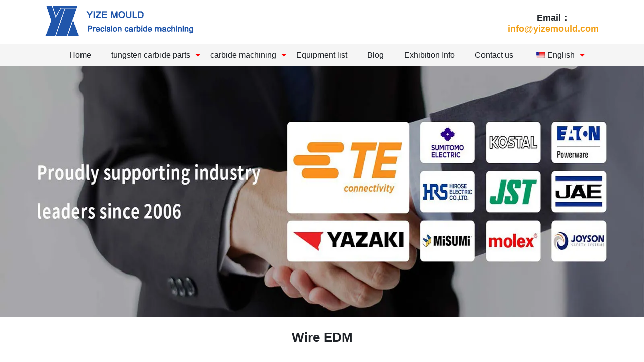

--- FILE ---
content_type: text/html; charset=UTF-8
request_url: https://www.carbide-part.com/tag/wire-edm/
body_size: 7404
content:
<!doctype html>
<html lang="en-US" >
<head>
	<meta name="viewport" content="width=device-width,initial-scale=1,minimum-scale=1">
	<meta http-equiv="Content-Type" content="text/html; charset=UTF-8" />
	<link rel="stylesheet" href="https://www.carbide-part.com/wp-content/themes/yizemould/style.css">
	<meta name='robots' content='max-image-preview:large' />
<link rel='stylesheet' id='trp-language-switcher-style-css' href='https://www.carbide-part.com/wp-content/plugins/translatepress-multilingual/assets/css/trp-language-switcher.css' type='text/css' media='all' />
<link rel='stylesheet' id='trp-popup-style-css' href='https://www.carbide-part.com/wp-content/plugins/translatepress-business/add-ons-pro/automatic-language-detection/assets/css/trp-popup.css' type='text/css' media='all' />
<script type="text/javascript" src="https://www.carbide-part.com/wp-includes/js/jquery/jquery.min.js" id="jquery-core-js"></script>
<script type="text/javascript" src="https://www.carbide-part.com/wp-includes/js/jquery/jquery-migrate.min.js" id="jquery-migrate-js"></script>
<script type="text/javascript" id="trp-language-cookie-js-extra">
/* <![CDATA[ */
var trp_language_cookie_data = {"abs_home":"https:\/\/www.carbide-part.com","url_slugs":{"en_US":"en","de_DE":"de","fr_FR":"fr","ja":"ja","ko_KR":"ko","es_ES":"es","pt_PT":"pt","it_IT":"it","nl_NL":"nl","ru_RU":"ru","id_ID":"id"},"cookie_name":"trp_language","cookie_age":"30","cookie_path":"\/","default_language":"en_US","publish_languages":["en_US","de_DE","fr_FR","ja","ko_KR","es_ES","pt_PT","it_IT","nl_NL","ru_RU","id_ID"],"trp_ald_ajax_url":"https:\/\/www.carbide-part.com\/wp-content\/plugins\/translatepress-business\/add-ons-pro\/automatic-language-detection\/includes\/trp-ald-ajax.php","detection_method":"browser-ip","popup_option":"popup","popup_type":"normal_popup","popup_textarea":"We've detected you might be speaking a different language. Do you want to change to:","popup_textarea_change_button":"Change Language","popup_textarea_close_button":"Close and do not switch language","iso_codes":{"en_US":"en","de_DE":"de","fr_FR":"fr","ja":"ja","ko_KR":"ko","es_ES":"es","pt_PT":"pt","it_IT":"it","nl_NL":"nl","ru_RU":"ru","id_ID":"id"},"language_urls":{"en_US":"https:\/\/www.carbide-part.com\/tag\/wire-edm\/","de_DE":"https:\/\/www.carbide-part.com\/de\/tag\/wire-edm\/","fr_FR":"https:\/\/www.carbide-part.com\/fr\/tag\/wire-edm\/","ja":"https:\/\/www.carbide-part.com\/ja\/tag\/wire-edm\/","ko_KR":"https:\/\/www.carbide-part.com\/ko\/tag\/wire-edm\/","es_ES":"https:\/\/www.carbide-part.com\/es\/tag\/wire-edm\/","pt_PT":"https:\/\/www.carbide-part.com\/pt\/tag\/wire-edm\/","it_IT":"https:\/\/www.carbide-part.com\/it\/tag\/wire-edm\/","nl_NL":"https:\/\/www.carbide-part.com\/nl\/tag\/wire-edm\/","ru_RU":"https:\/\/www.carbide-part.com\/ru\/tag\/wire-edm\/","id_ID":"https:\/\/www.carbide-part.com\/id\/tag\/wire-edm\/"},"english_name":{"en_US":"English","de_DE":"Deutsch","fr_FR":"Fran\u00e7ais","ja":"\u65e5\u672c\u8a9e","ko_KR":"\ud55c\uad6d\uc5b4","es_ES":"Espa\u00f1ol","pt_PT":"Portugu\u00eas","it_IT":"Italiano","nl_NL":"Nederlands","ru_RU":"\u0420\u0443\u0441\u0441\u043a\u0438\u0439","id_ID":"Bahasa Indonesia"},"is_iphone_user_check":""};
/* ]]> */
</script>
<script type="text/javascript" src="https://www.carbide-part.com/wp-content/plugins/translatepress-business/add-ons-pro/automatic-language-detection/assets/js/trp-language-cookie.js" id="trp-language-cookie-js"></script>
<link rel="alternate" hreflang="en-US" href="https://www.carbide-part.com/tag/wire-edm/"/>
<link rel="alternate" hreflang="de-DE" href="https://www.carbide-part.com/de/tag/wire-edm/"/>
<link rel="alternate" hreflang="fr-FR" href="https://www.carbide-part.com/fr/tag/wire-edm/"/>
<link rel="alternate" hreflang="ja" href="https://www.carbide-part.com/ja/tag/wire-edm/"/>
<link rel="alternate" hreflang="ko-KR" href="https://www.carbide-part.com/ko/tag/wire-edm/"/>
<link rel="alternate" hreflang="es-ES" href="https://www.carbide-part.com/es/tag/wire-edm/"/>
<link rel="alternate" hreflang="pt-PT" href="https://www.carbide-part.com/pt/tag/wire-edm/"/>
<link rel="alternate" hreflang="it-IT" href="https://www.carbide-part.com/it/tag/wire-edm/"/>
<link rel="alternate" hreflang="nl-NL" href="https://www.carbide-part.com/nl/tag/wire-edm/"/>
<link rel="alternate" hreflang="ru-RU" href="https://www.carbide-part.com/ru/tag/wire-edm/"/>
<link rel="alternate" hreflang="id-ID" href="https://www.carbide-part.com/id/tag/wire-edm/"/>
<link rel="alternate" hreflang="en" href="https://www.carbide-part.com/tag/wire-edm/"/>
<link rel="alternate" hreflang="de" href="https://www.carbide-part.com/de/tag/wire-edm/"/>
<link rel="alternate" hreflang="fr" href="https://www.carbide-part.com/fr/tag/wire-edm/"/>
<link rel="alternate" hreflang="ko" href="https://www.carbide-part.com/ko/tag/wire-edm/"/>
<link rel="alternate" hreflang="es" href="https://www.carbide-part.com/es/tag/wire-edm/"/>
<link rel="alternate" hreflang="pt" href="https://www.carbide-part.com/pt/tag/wire-edm/"/>
<link rel="alternate" hreflang="it" href="https://www.carbide-part.com/it/tag/wire-edm/"/>
<link rel="alternate" hreflang="nl" href="https://www.carbide-part.com/nl/tag/wire-edm/"/>
<link rel="alternate" hreflang="ru" href="https://www.carbide-part.com/ru/tag/wire-edm/"/>
<link rel="alternate" hreflang="id" href="https://www.carbide-part.com/id/tag/wire-edm/"/>
	<title>Wire EDM   | Supplier and Maker</title>
    <meta name="keywords" content="Wire EDM" />
<meta name="description" content="<p>Oil cutting slow wire, water cutting slow wire, CNC processing, EDM, precision grinding, 160 sets machine. Precision wire EDM machining services. Low-priced and high-quality.</p>
" />
<script type="text/javascript">
    (function(c,l,a,r,i,t,y){
        c[a]=c[a]||function(){(c[a].q=c[a].q||[]).push(arguments)};
        t=l.createElement(r);t.async=1;t.src="https://www.clarity.ms/tag/"+i;
        y=l.getElementsByTagName(r)[0];y.parentNode.insertBefore(t,y);
    })(window, document, "clarity", "script", "jurgjr5s4b");
</script>
</head>
<body>
<!-- header -->
<header>
	<div>
		<div class="wrapper">
			<div class="tel sp_none">
				<ul>
					<li class="mailicon">Email：<a href="/cdn-cgi/l/email-protection#4d24232b220d342437282022382129632e2220"><span class="__cf_email__" data-cfemail="9bf2f5fdf4dbe2f2e1fef6f4eef7ffb5f8f4f6">[email&#160;protected]</span></a> </li>
				</ul>
			</div>
			<div class="tagline clearfix">
				<div class="logo">
										<a href="https://www.carbide-part.com/">
					<img src="https://www.carbide-part.com/wp-content/themes/yizemould/img/logo.png" width="297px" height="60px" alt="Yize mould carbide machining" title="Yize mould carbide machining"></a>
									</div>
			</div>
		</div>
		<div class="nav__block sp_none">
			<nav class="site-nav">
				<ul id="menu-pc-menu" class="menu"><li id="menu-item-46" class="menu-item menu-item-type-custom menu-item-object-custom menu-item-home menu-item-46"><a href="https://www.carbide-part.com/">Home</a></li>
<li id="menu-item-48" class="menu-item menu-item-type-taxonomy menu-item-object-category menu-item-has-children menu-item-48"><a href="https://www.carbide-part.com/carbide-parts/">tungsten carbide parts</a>
<ul class="sub-menu">
	<li id="menu-item-55" class="menu-item menu-item-type-post_type menu-item-object-post menu-item-55"><a href="https://www.carbide-part.com/carbide-parts/carbide-bushing/">Carbide bushing</a></li>
	<li id="menu-item-85" class="menu-item menu-item-type-post_type menu-item-object-post menu-item-85"><a href="https://www.carbide-part.com/carbide-parts/carbide-sleeve/">Carbide sleeve</a></li>
	<li id="menu-item-54" class="menu-item menu-item-type-post_type menu-item-object-post menu-item-54"><a href="https://www.carbide-part.com/carbide-parts/carbide-nozzle/">Tungsten carbide nozzle</a></li>
	<li id="menu-item-53" class="menu-item menu-item-type-post_type menu-item-object-post menu-item-53"><a href="https://www.carbide-part.com/carbide-parts/wire-drawing-die/">Carbide wire drawing die</a></li>
	<li id="menu-item-86" class="menu-item menu-item-type-post_type menu-item-object-post menu-item-86"><a href="https://www.carbide-part.com/carbide-parts/carbide-cold-heading-die/">Carbide cold heading die</a></li>
	<li id="menu-item-51" class="menu-item menu-item-type-post_type menu-item-object-post menu-item-51"><a href="https://www.carbide-part.com/carbide-parts/tungsten-carbide-bearings/">Tungsten carbide bearings</a></li>
	<li id="menu-item-87" class="menu-item menu-item-type-post_type menu-item-object-post menu-item-87"><a href="https://www.carbide-part.com/carbide-parts/carbide-stamping-die/">Carbide stamping die parts</a></li>
	<li id="menu-item-57" class="menu-item menu-item-type-post_type menu-item-object-post menu-item-57"><a href="https://www.carbide-part.com/carbide-parts/carbide-wear-parts/">Tungsten carbide wear parts</a></li>
	<li id="menu-item-52" class="menu-item menu-item-type-post_type menu-item-object-post menu-item-52"><a href="https://www.carbide-part.com/carbide-parts/tungsten-carbide-components/">Tungsten carbide components</a></li>
</ul>
</li>
<li id="menu-item-47" class="menu-item menu-item-type-taxonomy menu-item-object-category menu-item-has-children menu-item-47"><a href="https://www.carbide-part.com/carbide-machining/">carbide machining</a>
<ul class="sub-menu">
	<li id="menu-item-59" class="menu-item menu-item-type-post_type menu-item-object-post menu-item-59"><a href="https://www.carbide-part.com/carbide-machining/edm-carbide/">EDM carbide</a></li>
	<li id="menu-item-61" class="menu-item menu-item-type-post_type menu-item-object-post menu-item-61"><a href="https://www.carbide-part.com/carbide-machining/carbide-cnc/">Carbide CNC</a></li>
	<li id="menu-item-60" class="menu-item menu-item-type-post_type menu-item-object-post menu-item-60"><a href="https://www.carbide-part.com/carbide-machining/carbide-grinding-machine/">Carbide grinding machining</a></li>
	<li id="menu-item-58" class="menu-item menu-item-type-post_type menu-item-object-post menu-item-58"><a href="https://www.carbide-part.com/carbide-machining/tungsten-carbide-polishing/">Tungsten carbide polishing</a></li>
</ul>
</li>
<li id="menu-item-49" class="menu-item menu-item-type-post_type menu-item-object-page menu-item-49"><a href="https://www.carbide-part.com/equipment/">Equipment list</a></li>
<li id="menu-item-623" class="menu-item menu-item-type-taxonomy menu-item-object-category menu-item-623"><a href="https://www.carbide-part.com/blog/">Blog</a></li>
<li id="menu-item-1391" class="menu-item menu-item-type-custom menu-item-object-custom menu-item-1391"><a href="https://www.carbide-part.com/tag/exhibition-information/">Exhibition Info</a></li>
<li id="menu-item-1064" class="menu-item menu-item-type-custom menu-item-object-custom menu-item-1064"><a href="https://www.carbide-part.com/about-us/#contact">Contact us</a></li>
<li id="menu-item-696" class="trp-language-switcher-container menu-item menu-item-type-post_type menu-item-object-language_switcher menu-item-has-children current-language-menu-item menu-item-696"><a href="https://www.carbide-part.com/tag/wire-edm/"><span data-no-translation><img class="trp-flag-image" src="https://www.carbide-part.com/wp-content/plugins/translatepress-multilingual/assets/images/flags/en_US.png" width="18" height="12" alt="en_US" title="English"><span class="trp-ls-language-name">English</span></span></a>
<ul class="sub-menu">
	<li id="menu-item-1161" class="trp-language-switcher-container menu-item menu-item-type-post_type menu-item-object-language_switcher menu-item-1161"><a href="https://www.carbide-part.com/nl/tag/wire-edm/"><span data-no-translation><img class="trp-flag-image" src="https://www.carbide-part.com/wp-content/plugins/translatepress-multilingual/assets/images/flags/nl_NL.png" width="18" height="12" alt="nl_NL" title="Nederlands"><span class="trp-ls-language-name">Nederlands</span></span></a></li>
	<li id="menu-item-708" class="trp-language-switcher-container menu-item menu-item-type-post_type menu-item-object-language_switcher menu-item-708"><a href="https://www.carbide-part.com/de/tag/wire-edm/"><span data-no-translation><img class="trp-flag-image" src="https://www.carbide-part.com/wp-content/plugins/translatepress-multilingual/assets/images/flags/de_DE.png" width="18" height="12" alt="de_DE" title="Deutsch"><span class="trp-ls-language-name">Deutsch</span></span></a></li>
	<li id="menu-item-707" class="trp-language-switcher-container menu-item menu-item-type-post_type menu-item-object-language_switcher menu-item-707"><a href="https://www.carbide-part.com/fr/tag/wire-edm/"><span data-no-translation><img class="trp-flag-image" src="https://www.carbide-part.com/wp-content/plugins/translatepress-multilingual/assets/images/flags/fr_FR.png" width="18" height="12" alt="fr_FR" title="Français"><span class="trp-ls-language-name">Français</span></span></a></li>
	<li id="menu-item-706" class="trp-language-switcher-container menu-item menu-item-type-post_type menu-item-object-language_switcher menu-item-706"><a href="https://www.carbide-part.com/ja/tag/wire-edm/"><span data-no-translation><img class="trp-flag-image" src="https://www.carbide-part.com/wp-content/plugins/translatepress-multilingual/assets/images/flags/ja.png" width="18" height="12" alt="ja" title="日本語"><span class="trp-ls-language-name">日本語</span></span></a></li>
	<li id="menu-item-705" class="trp-language-switcher-container menu-item menu-item-type-post_type menu-item-object-language_switcher menu-item-705"><a href="https://www.carbide-part.com/ko/tag/wire-edm/"><span data-no-translation><img class="trp-flag-image" src="https://www.carbide-part.com/wp-content/plugins/translatepress-multilingual/assets/images/flags/ko_KR.png" width="18" height="12" alt="ko_KR" title="한국어"><span class="trp-ls-language-name">한국어</span></span></a></li>
	<li id="menu-item-704" class="trp-language-switcher-container menu-item menu-item-type-post_type menu-item-object-language_switcher menu-item-704"><a href="https://www.carbide-part.com/es/tag/wire-edm/"><span data-no-translation><img class="trp-flag-image" src="https://www.carbide-part.com/wp-content/plugins/translatepress-multilingual/assets/images/flags/es_ES.png" width="18" height="12" alt="es_ES" title="Español"><span class="trp-ls-language-name">Español</span></span></a></li>
	<li id="menu-item-703" class="trp-language-switcher-container menu-item menu-item-type-post_type menu-item-object-language_switcher menu-item-703"><a href="https://www.carbide-part.com/pt/tag/wire-edm/"><span data-no-translation><img class="trp-flag-image" src="https://www.carbide-part.com/wp-content/plugins/translatepress-multilingual/assets/images/flags/pt_PT.png" width="18" height="12" alt="pt_PT" title="Português"><span class="trp-ls-language-name">Português</span></span></a></li>
	<li id="menu-item-702" class="trp-language-switcher-container menu-item menu-item-type-post_type menu-item-object-language_switcher menu-item-702"><a href="https://www.carbide-part.com/it/tag/wire-edm/"><span data-no-translation><img class="trp-flag-image" src="https://www.carbide-part.com/wp-content/plugins/translatepress-multilingual/assets/images/flags/it_IT.png" width="18" height="12" alt="it_IT" title="Italiano"><span class="trp-ls-language-name">Italiano</span></span></a></li>
	<li id="menu-item-700" class="trp-language-switcher-container menu-item menu-item-type-post_type menu-item-object-language_switcher menu-item-700"><a href="https://www.carbide-part.com/ru/tag/wire-edm/"><span data-no-translation><img class="trp-flag-image" src="https://www.carbide-part.com/wp-content/plugins/translatepress-multilingual/assets/images/flags/ru_RU.png" width="18" height="12" alt="ru_RU" title="Русский"><span class="trp-ls-language-name">Русский</span></span></a></li>
	<li id="menu-item-697" class="trp-language-switcher-container menu-item menu-item-type-post_type menu-item-object-language_switcher menu-item-697"><a href="https://www.carbide-part.com/id/tag/wire-edm/"><span data-no-translation><img class="trp-flag-image" src="https://www.carbide-part.com/wp-content/plugins/translatepress-multilingual/assets/images/flags/id_ID.png" width="18" height="12" alt="id_ID" title="Bahasa Indonesia"><span class="trp-ls-language-name">Bahasa Indonesia</span></span></a></li>
</ul>
</li>
</ul>			</nav>
		</div> 
	</div>
	<div class="pc_none">
		<nav class="mobile-nav">
			<button class="menu-toggle">
				<span class="sr-only">navigation</span>
				<span class="yzmenu-hamburger-icon"></span>
			</button>
			<ul id="menu-mobile-menu" class="menu"><li id="menu-item-628" class="menu-item menu-item-type-custom menu-item-object-custom menu-item-home menu-item-628"><a href="https://www.carbide-part.com/">Home</a></li>
<li id="menu-item-92" class="menu-item menu-item-type-taxonomy menu-item-object-category menu-item-92"><a href="https://www.carbide-part.com/carbide-machining/">carbide machining</a></li>
<li id="menu-item-91" class="menu-item menu-item-type-taxonomy menu-item-object-category menu-item-91"><a href="https://www.carbide-part.com/carbide-parts/">tungsten carbide parts</a></li>
<li id="menu-item-89" class="menu-item menu-item-type-post_type menu-item-object-page menu-item-89"><a href="https://www.carbide-part.com/equipment/">Equipment list</a></li>
<li id="menu-item-1392" class="menu-item menu-item-type-custom menu-item-object-custom menu-item-1392"><a href="https://www.carbide-part.com/tag/exhibition-information/">Exhibition Info</a></li>
<li id="menu-item-88" class="menu-item menu-item-type-post_type menu-item-object-page menu-item-88"><a href="https://www.carbide-part.com/?page_id=71">About Us</a></li>
<li id="menu-item-629" class="menu-item menu-item-type-taxonomy menu-item-object-category menu-item-629"><a href="https://www.carbide-part.com/blog/">Blog</a></li>
<li id="menu-item-1393" class="menu-item menu-item-type-post_type menu-item-object-page menu-item-1393"><a href="https://www.carbide-part.com/contact-us/">Contact us</a></li>
<li id="menu-item-683" class="trp-language-switcher-container menu-item menu-item-type-post_type menu-item-object-language_switcher menu-item-has-children current-language-menu-item menu-item-683"><a href="https://www.carbide-part.com/tag/wire-edm/"><span data-no-translation><img class="trp-flag-image" src="https://www.carbide-part.com/wp-content/plugins/translatepress-multilingual/assets/images/flags/en_US.png" width="18" height="12" alt="en_US" title="English"><span class="trp-ls-language-name">English</span></span></a>
<ul class="sub-menu">
	<li id="menu-item-691" class="trp-language-switcher-container menu-item menu-item-type-post_type menu-item-object-language_switcher menu-item-691"><a href="https://www.carbide-part.com/es/tag/wire-edm/"><span data-no-translation><img class="trp-flag-image" src="https://www.carbide-part.com/wp-content/plugins/translatepress-multilingual/assets/images/flags/es_ES.png" width="18" height="12" alt="es_ES" title="Español"><span class="trp-ls-language-name">Español</span></span></a></li>
	<li id="menu-item-695" class="trp-language-switcher-container menu-item menu-item-type-post_type menu-item-object-language_switcher menu-item-695"><a href="https://www.carbide-part.com/de/tag/wire-edm/"><span data-no-translation><img class="trp-flag-image" src="https://www.carbide-part.com/wp-content/plugins/translatepress-multilingual/assets/images/flags/de_DE.png" width="18" height="12" alt="de_DE" title="Deutsch"><span class="trp-ls-language-name">Deutsch</span></span></a></li>
	<li id="menu-item-694" class="trp-language-switcher-container menu-item menu-item-type-post_type menu-item-object-language_switcher menu-item-694"><a href="https://www.carbide-part.com/fr/tag/wire-edm/"><span data-no-translation><img class="trp-flag-image" src="https://www.carbide-part.com/wp-content/plugins/translatepress-multilingual/assets/images/flags/fr_FR.png" width="18" height="12" alt="fr_FR" title="Français"><span class="trp-ls-language-name">Français</span></span></a></li>
	<li id="menu-item-693" class="trp-language-switcher-container menu-item menu-item-type-post_type menu-item-object-language_switcher menu-item-693"><a href="https://www.carbide-part.com/ja/tag/wire-edm/"><span data-no-translation><img class="trp-flag-image" src="https://www.carbide-part.com/wp-content/plugins/translatepress-multilingual/assets/images/flags/ja.png" width="18" height="12" alt="ja" title="日本語"><span class="trp-ls-language-name">日本語</span></span></a></li>
	<li id="menu-item-692" class="trp-language-switcher-container menu-item menu-item-type-post_type menu-item-object-language_switcher menu-item-692"><a href="https://www.carbide-part.com/ko/tag/wire-edm/"><span data-no-translation><img class="trp-flag-image" src="https://www.carbide-part.com/wp-content/plugins/translatepress-multilingual/assets/images/flags/ko_KR.png" width="18" height="12" alt="ko_KR" title="한국어"><span class="trp-ls-language-name">한국어</span></span></a></li>
	<li id="menu-item-690" class="trp-language-switcher-container menu-item menu-item-type-post_type menu-item-object-language_switcher menu-item-690"><a href="https://www.carbide-part.com/pt/tag/wire-edm/"><span data-no-translation><img class="trp-flag-image" src="https://www.carbide-part.com/wp-content/plugins/translatepress-multilingual/assets/images/flags/pt_PT.png" width="18" height="12" alt="pt_PT" title="Português"><span class="trp-ls-language-name">Português</span></span></a></li>
	<li id="menu-item-689" class="trp-language-switcher-container menu-item menu-item-type-post_type menu-item-object-language_switcher menu-item-689"><a href="https://www.carbide-part.com/it/tag/wire-edm/"><span data-no-translation><img class="trp-flag-image" src="https://www.carbide-part.com/wp-content/plugins/translatepress-multilingual/assets/images/flags/it_IT.png" width="18" height="12" alt="it_IT" title="Italiano"><span class="trp-ls-language-name">Italiano</span></span></a></li>
	<li id="menu-item-684" class="trp-language-switcher-container menu-item menu-item-type-post_type menu-item-object-language_switcher menu-item-684"><a href="https://www.carbide-part.com/id/tag/wire-edm/"><span data-no-translation><img class="trp-flag-image" src="https://www.carbide-part.com/wp-content/plugins/translatepress-multilingual/assets/images/flags/id_ID.png" width="18" height="12" alt="id_ID" title="Bahasa Indonesia"><span class="trp-ls-language-name">Bahasa Indonesia</span></span></a></li>
	<li id="menu-item-1160" class="trp-language-switcher-container menu-item menu-item-type-post_type menu-item-object-language_switcher menu-item-1160"><a href="https://www.carbide-part.com/nl/tag/wire-edm/"><span data-no-translation><img class="trp-flag-image" src="https://www.carbide-part.com/wp-content/plugins/translatepress-multilingual/assets/images/flags/nl_NL.png" width="18" height="12" alt="nl_NL" title="Nederlands"><span class="trp-ls-language-name">Nederlands</span></span></a></li>
	<li id="menu-item-687" class="trp-language-switcher-container menu-item menu-item-type-post_type menu-item-object-language_switcher menu-item-687"><a href="https://www.carbide-part.com/ru/tag/wire-edm/"><span data-no-translation><img class="trp-flag-image" src="https://www.carbide-part.com/wp-content/plugins/translatepress-multilingual/assets/images/flags/ru_RU.png" width="18" height="12" alt="ru_RU" title="Русский"><span class="trp-ls-language-name">Русский</span></span></a></li>
</ul>
</li>
</ul>		</nav>
		<script data-cfasync="false" src="/cdn-cgi/scripts/5c5dd728/cloudflare-static/email-decode.min.js"></script><script>
			var menuToggle = document.querySelector('.menu-toggle');
			var navMenu = document.querySelector('.mobile-nav ul');
			var body = document.querySelector('body');

			menuToggle.addEventListener('click', function() {
				if (navMenu.style.display === 'block') {
					navMenu.style.display = 'none';
					body.classList.remove('menu-open'); // 启用滚动
				} else {
					navMenu.style.display = 'block';
					body.classList.add('menu-open'); // 禁止滚动
				}
			});
		</script>
	</div>
</header><!--banner部分-->
<picture class="picture">
		<source media="(max-width: 768px)" srcset="https://www.carbide-part.com/wp-content/themes/yizemould/img/banner_y01.webp" type="image/webp">
		<source media="(max-width: 768px)" srcset="https://www.carbide-part.com/wp-content/themes/yizemould/img/banner_y01.jpg" type="image/jpeg">
		<source srcset="https://www.carbide-part.com/wp-content/themes/yizemould/img/banner.webp" type="image/webp">
		<img src="https://www.carbide-part.com/wp-content/themes/yizemould/img/banner.jpg" alt="carbide customers">
	</picture>
<!--banner部分结束-->
				  	<main>
	<div>
		<h1 class="ttl yumincho tag_h1">Wire EDM</h1>
		<div class="yztag_desc"><p>Oil cutting slow wire, water cutting slow wire, CNC processing, EDM, precision grinding, 160 sets machine. Precision wire EDM machining services. Low-priced and high-quality.</p>
</div>
		<div class="bloglist">
			<section class="bloglist_1">
				<div class="create__block">
															<article class="left__pic">
								<ul>
									<li class="pic">
													<div class="img_gray center">
													<img width="600" height="390" src="https://www.carbide-part.com/wp-content/uploads/2024/09/20240913-钨钢加工.jpg" class="attachment-post-thumbnail size-post-thumbnail wp-post-image" alt="" decoding="async" loading="lazy" />													</div>
									</li>
									<li class="box">
												<section class="outer">
													<div class="inner">
														<h3 class="sub_ttl yumincho">Tungsten Carbide Wire EDM Methods</h3>
														<p>
														<p>When performing wire EDM on Tungsten Carbide, several key points must be kept in mind:</p>
														</p>
														<a href="https://www.carbide-part.com/blog/tungsten-carbide-wire-edm-methods/"><p class="detail_btn">More</p></a>
													</div>
												</section>
									</li>
								</ul>
							</article>        			
											<article class="left__pic">
								<ul>
									<li class="pic">
													<div class="img_gray center">
													<img width="300" height="200" src="https://www.carbide-part.com/wp-content/uploads/2024/01/2762s.jpg" class="attachment-post-thumbnail size-post-thumbnail wp-post-image" alt="EDM machining workshop" decoding="async" loading="lazy" />													</div>
									</li>
									<li class="box">
												<section class="outer">
													<div class="inner">
														<h3 class="sub_ttl yumincho">What is the difference between wire cut EDM and EDM?</h3>
														<p>
														<p>Electrical Discharge Machining (EDM) and Wire Electrical Discharge Machining (Wire EDM) are two commonly used metal processing technologies. Although they are both based on the principle of electrical discharge, there [&hellip;]</p>
														</p>
														<a href="https://www.carbide-part.com/blog/difference-wire-cut-edm-and-edm/"><p class="detail_btn">More</p></a>
													</div>
												</section>
									</li>
								</ul>
							</article>        			
											<article class="left__pic">
								<ul>
									<li class="pic">
													<div class="img_gray center">
													<img width="300" height="200" src="https://www.carbide-part.com/wp-content/uploads/2024/01/2704s.jpg" class="attachment-post-thumbnail size-post-thumbnail wp-post-image" alt="wire edm machining workshop" decoding="async" loading="lazy" />													</div>
									</li>
									<li class="box">
												<section class="outer">
													<div class="inner">
														<h3 class="sub_ttl yumincho">What is edm wire cutting?</h3>
														<p>
														<p>Wire edm cutting technology, as a special processing technique, has been widely applied in mechanical manufacturing due to its high processing precision, high production efficiency, low power consumption, and low [&hellip;]</p>
														</p>
														<a href="https://www.carbide-part.com/blog/what-is-edm-wire-cutting/"><p class="detail_btn">More</p></a>
													</div>
												</section>
									</li>
								</ul>
							</article>        			
											<article class="left__pic">
								<ul>
									<li class="pic">
													<div class="img_gray center">
													<img width="300" height="200" src="https://www.carbide-part.com/wp-content/uploads/2024/01/sa907.jpg" class="attachment-post-thumbnail size-post-thumbnail wp-post-image" alt="" decoding="async" loading="lazy" />													</div>
									</li>
									<li class="box">
												<section class="outer">
													<div class="inner">
														<h3 class="sub_ttl yumincho">Can you wire edm carbide?</h3>
														<p>
														<p>Electrical Discharge Machining (EDM) wire cutting, an advanced technology that utilizes the principle of electrical erosion to cut metals, has become a vital method for machining difficult materials such as [&hellip;]</p>
														</p>
														<a href="https://www.carbide-part.com/blog/can-you-wire-edm-carbide/"><p class="detail_btn">More</p></a>
													</div>
												</section>
									</li>
								</ul>
							</article>        			
											<article class="left__pic">
								<ul>
									<li class="pic">
													<div class="img_gray center">
													<img width="300" height="200" src="https://www.carbide-part.com/wp-content/uploads/2023/11/IMG_1761s.jpg" class="attachment-post-thumbnail size-post-thumbnail wp-post-image" alt="" decoding="async" loading="lazy" />													</div>
									</li>
									<li class="box">
												<section class="outer">
													<div class="inner">
														<h3 class="sub_ttl yumincho">Characteristics and processes of micro EDM</h3>
														<p>
														<p>Characteristics of Micro EDM. The material removal in micro EDM relies on electrical and thermal effects, and the processability of the material primarily depends on its conductivity and thermal properties, [&hellip;]</p>
														</p>
														<a href="https://www.carbide-part.com/blog/processes-of-micro-edm/"><p class="detail_btn">More</p></a>
													</div>
												</section>
									</li>
								</ul>
							</article>        			
											<article class="left__pic">
								<ul>
									<li class="pic">
													<div class="img_gray center">
													<img width="300" height="200" src="https://www.carbide-part.com/wp-content/uploads/2023/11/mic-edm-diagram-s.jpg" class="attachment-post-thumbnail size-post-thumbnail wp-post-image" alt="" decoding="async" loading="lazy" />													</div>
									</li>
									<li class="box">
												<section class="outer">
													<div class="inner">
														<h3 class="sub_ttl yumincho">Principle of micro electric discharge machining (EDM)</h3>
														<p>
														<p>Micro Electric Discharge Machining (EDM) is a process that uses precise control of small pulses of sparks between the tool electrode and the workpiece in an insulating liquid medium to [&hellip;]</p>
														</p>
														<a href="https://www.carbide-part.com/blog/micro-electric-discharge-machining/"><p class="detail_btn">More</p></a>
													</div>
												</section>
									</li>
								</ul>
							</article>        			
											<article class="left__pic">
								<ul>
									<li class="pic">
													<div class="img_gray center">
													<img width="300" height="200" src="https://www.carbide-part.com/wp-content/uploads/2023/09/IMG_5930s.jpg" class="attachment-post-thumbnail size-post-thumbnail wp-post-image" alt="" decoding="async" loading="lazy" />													</div>
									</li>
									<li class="box">
												<section class="outer">
													<div class="inner">
														<h3 class="sub_ttl yumincho">Surface smoothness in wire edm machining</h3>
														<p>
														<p>Wire EDM machining, similar to traditional electrical discharge machining (EDM), relies on discharges to melt the material for processing, resulting in a textured surface similar to orange peel. The flat [&hellip;]</p>
														</p>
														<a href="https://www.carbide-part.com/blog/smoothness-in-wire-edm-machining/"><p class="detail_btn">More</p></a>
													</div>
												</section>
									</li>
								</ul>
							</article>        			
											<article class="left__pic">
								<ul>
									<li class="pic">
													<div class="img_gray center">
													<img width="600" height="400" src="https://www.carbide-part.com/wp-content/uploads/2023/06/Wire-EDM-s.jpg" class="attachment-post-thumbnail size-post-thumbnail wp-post-image" alt="Wire EDM" decoding="async" loading="lazy" />													</div>
									</li>
									<li class="box">
												<section class="outer">
													<div class="inner">
														<h3 class="sub_ttl yumincho">Wire edm cutting machining services</h3>
														<p>
														<p>Low-priced China manufacturer. Custom Wire-cutting EDM tungsten carbide processing supplier. High quality, fast delivery.</p>
														</p>
														<a href="https://www.carbide-part.com/carbide-machining/wire-edm/"><p class="detail_btn">More</p></a>
													</div>
												</section>
									</li>
								</ul>
							</article>        			
												</div>
			</section>
			<div class="wg_widget">
				<div class="widget widget_block"><div class="widget_conntact">
<dl>
<dt>Dongguan YIZE MOLD Co.,LTD</dt>
<dd>whatsapp：+8613302615729</dd>
<dd>TEL：+86-769-8188 8522</dd>
<dd>Email：<a href="/cdn-cgi/l/email-protection" class="__cf_email__" data-cfemail="8ae3e4ece5caf3e3f0efe7e5ffe6eea4e9e5e7">[email&#160;protected]</a></dd>
<dd>Address：3/F, Factory Building, No.62, Jinghai East Road, Shatou District,Changan Town, Dongguan City, Guangdong Province, China</dd>
</dl>
</div></div><div class="widget widget_block">
<h2 class="wp-block-heading widget-title">category</h2>
</div><div class="widget widget_block widget_categories"><ul class="wp-block-categories-list wp-block-categories">	<li class="cat-item cat-item-1"><a href="https://www.carbide-part.com/blog/">Blog</a>
</li>
	<li class="cat-item cat-item-2"><a href="https://www.carbide-part.com/carbide-machining/">carbide machining</a>
</li>
	<li class="cat-item cat-item-3"><a href="https://www.carbide-part.com/carbide-parts/">tungsten carbide parts</a>
</li>
</ul></div><div class="widget widget_block">
<h2 class="wp-block-heading widget-title"><a href="https://www.carbide-part.com/tag/" data-type="link" data-id="https://www.carbide-part.com/tag/">Tag (more)</a></h2>
</div><div class="widget widget_block widget_tag_cloud"><p class="wp-block-tag-cloud"><a href="https://www.carbide-part.com/tag/carbide-grinding/" class="tag-cloud-link tag-link-58 tag-link-position-1" style="font-size: 12.538461538462pt;" aria-label="Carbide grinding (13 items)">Carbide grinding<span class="tag-link-count"> (13)</span></a>
<a href="https://www.carbide-part.com/tag/carbide-questions-and-answers/" class="tag-cloud-link tag-link-85 tag-link-position-2" style="font-size: 14pt;" aria-label="carbide questions and answers (21 items)">carbide questions and answers<span class="tag-link-count"> (21)</span></a>
<a href="https://www.carbide-part.com/tag/carbide-wire-edm/" class="tag-cloud-link tag-link-50 tag-link-position-3" style="font-size: 12.230769230769pt;" aria-label="Carbide Wire EDM (12 items)">Carbide Wire EDM<span class="tag-link-count"> (12)</span></a>
<a href="https://www.carbide-part.com/tag/tungsten-carbide/" class="tag-cloud-link tag-link-98 tag-link-position-4" style="font-size: 16pt;" aria-label="tungsten carbide (39 items)">tungsten carbide<span class="tag-link-count"> (39)</span></a>
<a href="https://www.carbide-part.com/tag/tungsten-carbide-bushing/" class="tag-cloud-link tag-link-29 tag-link-position-5" style="font-size: 12.230769230769pt;" aria-label="tungsten carbide bushing (12 items)">tungsten carbide bushing<span class="tag-link-count"> (12)</span></a>
<a href="https://www.carbide-part.com/tag/tungsten-carbide-punches/" class="tag-cloud-link tag-link-34 tag-link-position-6" style="font-size: 12pt;" aria-label="Tungsten Carbide Punches (11 items)">Tungsten Carbide Punches<span class="tag-link-count"> (11)</span></a></p></div>			</div>
		</div>
	</div>

<footer>
		<div class="logo">
			<p>
				China Yize mold<br/>
				Precision carbide machining
			</p>
		</div>
		
		<div class="block">
			<a href="#" class="pagetop">
				<i class="fa fa-angle-up" aria-hidden="true"></i><br>
				Page Top
			</a>
			<ul>
				<li><a href="https://www.carbide-part.com/blog/">BLOG</a></li>
				<li><a href="https://www.carbide-part.com/equipment/">equipment list</a></li>
				<li><a href="https://www.carbide-part.com/about-us/#content">Contact Us</a></li>
			</ul>
			<p class="copy">whatsapp：+8613302615729</p>
			<p class="copy">Email：<a href="/cdn-cgi/l/email-protection" class="__cf_email__" data-cfemail="1f767179705f6676657a72706a737b317c7072">[email&#160;protected]</a></p>
			<p class="copy">Copyright 2024 © YizeMold Co.,Ltd.</p>
		</div>
</footer>
<!-- kefu start -->
	<div id="yz_service">
			<ul class="service_m">
			<li> <a class="service_m1" href="/cdn-cgi/l/email-protection#2d44434b426d544457484042584149034e4240">Email</a> </li>
			<li> <a href="https://api.whatsapp.com/send?phone=8613302615729">Whatsapp</a> </li>
			<li> <a href="/contact-us/">Contact us</a> </li>
			</ul>	
	</div>
<!-- kefu end -->
<script data-cfasync="false" src="/cdn-cgi/scripts/5c5dd728/cloudflare-static/email-decode.min.js"></script><script src="https://www.carbide-part.com/wp-content/themes/yizemould/custom-share.js"></script>
<!-- share end -->
<template id="tp-language" data-tp-language="en_US"></template><div class="trp_model_container" id="trp_ald_modal_container" style="display: none" data-no-dynamic-translation data-no-translation>
        <div class="trp_ald_modal" id="trp_ald_modal_popup">
            <div id="trp_ald_popup_text"></div>

        <div class="trp_ald_select_and_button">
            <div class="trp_ald_ls_container">
            <div class="trp-language-switcher trp-language-switcher-container"  id="trp_ald_popup_select_container" data-no-translation >
                
                <div class="trp-ls-shortcode-current-language" id="en_US" special-selector="trp_ald_popup_current_language" data-trp-ald-selected-language= "en_US">
                    <img class="trp-flag-image" src="https://www.carbide-part.com/wp-content/plugins/translatepress-multilingual/assets/images/flags/en_US.png" width="18" height="12" alt="en_US" title="English"> English                </div>
                <div class="trp-ls-shortcode-language">
                    <div class="trp-ald-popup-select" id="en_US" data-trp-ald-selected-language = "en_US">
                        <img class="trp-flag-image" src="https://www.carbide-part.com/wp-content/plugins/translatepress-multilingual/assets/images/flags/en_US.png" width="18" height="12" alt="en_US" title="English"> English                    </div>
                                                                    <div class="trp-ald-popup-select" id="de_DE" data-trp-ald-selected-language = "de_DE">
                                <img class="trp-flag-image" src="https://www.carbide-part.com/wp-content/plugins/translatepress-multilingual/assets/images/flags/de_DE.png" width="18" height="12" alt="de_DE" title="Deutsch"> Deutsch                            </div>
                                                                        <div class="trp-ald-popup-select" id="fr_FR" data-trp-ald-selected-language = "fr_FR">
                                <img class="trp-flag-image" src="https://www.carbide-part.com/wp-content/plugins/translatepress-multilingual/assets/images/flags/fr_FR.png" width="18" height="12" alt="fr_FR" title="Français"> Français                            </div>
                                                                        <div class="trp-ald-popup-select" id="ja" data-trp-ald-selected-language = "ja">
                                <img class="trp-flag-image" src="https://www.carbide-part.com/wp-content/plugins/translatepress-multilingual/assets/images/flags/ja.png" width="18" height="12" alt="ja" title="日本語"> 日本語                            </div>
                                                                        <div class="trp-ald-popup-select" id="ko_KR" data-trp-ald-selected-language = "ko_KR">
                                <img class="trp-flag-image" src="https://www.carbide-part.com/wp-content/plugins/translatepress-multilingual/assets/images/flags/ko_KR.png" width="18" height="12" alt="ko_KR" title="한국어"> 한국어                            </div>
                                                                        <div class="trp-ald-popup-select" id="es_ES" data-trp-ald-selected-language = "es_ES">
                                <img class="trp-flag-image" src="https://www.carbide-part.com/wp-content/plugins/translatepress-multilingual/assets/images/flags/es_ES.png" width="18" height="12" alt="es_ES" title="Español"> Español                            </div>
                                                                        <div class="trp-ald-popup-select" id="pt_PT" data-trp-ald-selected-language = "pt_PT">
                                <img class="trp-flag-image" src="https://www.carbide-part.com/wp-content/plugins/translatepress-multilingual/assets/images/flags/pt_PT.png" width="18" height="12" alt="pt_PT" title="Português"> Português                            </div>
                                                                        <div class="trp-ald-popup-select" id="it_IT" data-trp-ald-selected-language = "it_IT">
                                <img class="trp-flag-image" src="https://www.carbide-part.com/wp-content/plugins/translatepress-multilingual/assets/images/flags/it_IT.png" width="18" height="12" alt="it_IT" title="Italiano"> Italiano                            </div>
                                                                        <div class="trp-ald-popup-select" id="nl_NL" data-trp-ald-selected-language = "nl_NL">
                                <img class="trp-flag-image" src="https://www.carbide-part.com/wp-content/plugins/translatepress-multilingual/assets/images/flags/nl_NL.png" width="18" height="12" alt="nl_NL" title="Nederlands"> Nederlands                            </div>
                                                                        <div class="trp-ald-popup-select" id="ru_RU" data-trp-ald-selected-language = "ru_RU">
                                <img class="trp-flag-image" src="https://www.carbide-part.com/wp-content/plugins/translatepress-multilingual/assets/images/flags/ru_RU.png" width="18" height="12" alt="ru_RU" title="Русский"> Русский                            </div>
                                                                        <div class="trp-ald-popup-select" id="id_ID" data-trp-ald-selected-language = "id_ID">
                                <img class="trp-flag-image" src="https://www.carbide-part.com/wp-content/plugins/translatepress-multilingual/assets/images/flags/id_ID.png" width="18" height="12" alt="id_ID" title="Bahasa Indonesia"> Bahasa Indonesia                            </div>
                                                            </div>
            </div>
            </div>


            <div class="trp_ald_button">
            <a href="https://www.carbide-part.com" id="trp_ald_popup_change_language"></a>
            </div>
         </div>
        <a id="trp_ald_x_button_and_textarea" href="#"> <span id="trp_ald_x_button"></span><span id="trp_ald_x_button_textarea"></span></a>
    </div>
</div>
<template id="trp_ald_no_text_popup_template">
    <div id="trp_no_text_popup_wrap">
        <div id="trp_no_text_popup" class="trp_ald_no_text_popup" data-no-dynamic-translation data-no-translation>
            
            <div id="trp_ald_not_text_popup_ls_and_button">
                <div id="trp_ald_no_text_popup_div">
                    <span id="trp_ald_no_text_popup_text"></span>
                </div>
                <div class="trp_ald_ls_container">
                    <div class="trp-language-switcher trp-language-switcher-container" id="trp_ald_no_text_select"
                         data-no-translation >
                        
                        <div class="trp-ls-shortcode-current-language" id="en_US"
                             special-selector="trp_ald_popup_current_language" data-trp-ald-selected-language="en_US">
                            <img class="trp-flag-image" src="https://www.carbide-part.com/wp-content/plugins/translatepress-multilingual/assets/images/flags/en_US.png" width="18" height="12" alt="en_US" title="English"> English                        </div>
                        <div class="trp-ls-shortcode-language" id="trp_ald_no_text_popup_select_container">
                            <div class="trp-ald-popup-select" id="en_US"
                                 data-trp-ald-selected-language= en_US>
                                <img class="trp-flag-image" src="https://www.carbide-part.com/wp-content/plugins/translatepress-multilingual/assets/images/flags/en_US.png" width="18" height="12" alt="en_US" title="English"> English                            </div>
                                                                                            <div class="trp-ald-popup-select" id="de_DE"
                                         data-trp-ald-selected-language="de_DE">
                                        <img class="trp-flag-image" src="https://www.carbide-part.com/wp-content/plugins/translatepress-multilingual/assets/images/flags/de_DE.png" width="18" height="12" alt="de_DE" title="Deutsch"> Deutsch
                                    </div>
                                                                                                <div class="trp-ald-popup-select" id="fr_FR"
                                         data-trp-ald-selected-language="fr_FR">
                                        <img class="trp-flag-image" src="https://www.carbide-part.com/wp-content/plugins/translatepress-multilingual/assets/images/flags/fr_FR.png" width="18" height="12" alt="fr_FR" title="Français"> Français
                                    </div>
                                                                                                <div class="trp-ald-popup-select" id="ja"
                                         data-trp-ald-selected-language="ja">
                                        <img class="trp-flag-image" src="https://www.carbide-part.com/wp-content/plugins/translatepress-multilingual/assets/images/flags/ja.png" width="18" height="12" alt="ja" title="日本語"> 日本語
                                    </div>
                                                                                                <div class="trp-ald-popup-select" id="ko_KR"
                                         data-trp-ald-selected-language="ko_KR">
                                        <img class="trp-flag-image" src="https://www.carbide-part.com/wp-content/plugins/translatepress-multilingual/assets/images/flags/ko_KR.png" width="18" height="12" alt="ko_KR" title="한국어"> 한국어
                                    </div>
                                                                                                <div class="trp-ald-popup-select" id="es_ES"
                                         data-trp-ald-selected-language="es_ES">
                                        <img class="trp-flag-image" src="https://www.carbide-part.com/wp-content/plugins/translatepress-multilingual/assets/images/flags/es_ES.png" width="18" height="12" alt="es_ES" title="Español"> Español
                                    </div>
                                                                                                <div class="trp-ald-popup-select" id="pt_PT"
                                         data-trp-ald-selected-language="pt_PT">
                                        <img class="trp-flag-image" src="https://www.carbide-part.com/wp-content/plugins/translatepress-multilingual/assets/images/flags/pt_PT.png" width="18" height="12" alt="pt_PT" title="Português"> Português
                                    </div>
                                                                                                <div class="trp-ald-popup-select" id="it_IT"
                                         data-trp-ald-selected-language="it_IT">
                                        <img class="trp-flag-image" src="https://www.carbide-part.com/wp-content/plugins/translatepress-multilingual/assets/images/flags/it_IT.png" width="18" height="12" alt="it_IT" title="Italiano"> Italiano
                                    </div>
                                                                                                <div class="trp-ald-popup-select" id="nl_NL"
                                         data-trp-ald-selected-language="nl_NL">
                                        <img class="trp-flag-image" src="https://www.carbide-part.com/wp-content/plugins/translatepress-multilingual/assets/images/flags/nl_NL.png" width="18" height="12" alt="nl_NL" title="Nederlands"> Nederlands
                                    </div>
                                                                                                <div class="trp-ald-popup-select" id="ru_RU"
                                         data-trp-ald-selected-language="ru_RU">
                                        <img class="trp-flag-image" src="https://www.carbide-part.com/wp-content/plugins/translatepress-multilingual/assets/images/flags/ru_RU.png" width="18" height="12" alt="ru_RU" title="Русский"> Русский
                                    </div>
                                                                                                <div class="trp-ald-popup-select" id="id_ID"
                                         data-trp-ald-selected-language="id_ID">
                                        <img class="trp-flag-image" src="https://www.carbide-part.com/wp-content/plugins/translatepress-multilingual/assets/images/flags/id_ID.png" width="18" height="12" alt="id_ID" title="Bahasa Indonesia"> Bahasa Indonesia
                                    </div>
                                                                                    </div>
                    </div>
                </div>
                <div class="trp_ald_change_language_div">
                    <a href="https://www.carbide-part.com" id="trp_ald_no_text_popup_change_language"></a>
                </div>
                <div id="trp_ald_no_text_popup_x_button_and_textarea"> <a id="trp_ald_no_text_popup_x_button"></a><span id="trp_ald_no_text_popup_x_button_textarea"></span></div>
            </div>
            <div id="trp_ald_no_text_popup_x">
                <button id="trp_close"></button>
            </div>
        </div>
    </div>
</template><script defer src="https://static.cloudflareinsights.com/beacon.min.js/vcd15cbe7772f49c399c6a5babf22c1241717689176015" integrity="sha512-ZpsOmlRQV6y907TI0dKBHq9Md29nnaEIPlkf84rnaERnq6zvWvPUqr2ft8M1aS28oN72PdrCzSjY4U6VaAw1EQ==" data-cf-beacon='{"version":"2024.11.0","token":"78f3ca26010941d09966770356bd96e0","r":1,"server_timing":{"name":{"cfCacheStatus":true,"cfEdge":true,"cfExtPri":true,"cfL4":true,"cfOrigin":true,"cfSpeedBrain":true},"location_startswith":null}}' crossorigin="anonymous"></script>
</body>
</html><!--
Performance optimized by Redis Object Cache. Learn more: https://wprediscache.com

Retrieved 4003 objects (492 KB) from Redis using PhpRedis (v5.3.7).
-->

<!-- Dynamic page generated in 0.780 seconds. -->
<!-- Cached page generated by WP-Super-Cache on 2024-11-06 02:21:45 -->

<!-- Compression = gzip -->

--- FILE ---
content_type: text/css
request_url: https://www.carbide-part.com/wp-content/themes/yizemould/style.css
body_size: 12197
content:
@charset "UTF-8";
/*
Theme Name: yizemould
Description: a company theme
Author: Lei jiang
Version: 1.0 
*/
html {
  -webkit-text-size-adjust: 100%;
}
body {
  font-family: arial,helvetica,microsoft yahei,open sans,sans-serif;
  font-size: 100%;
  line-height: 1.2;
  color: #1f2328;
  background: #ffffff none no-repeat 0 0 scroll;
  box-sizing: border-box;
  margin: 0px;
  padding: 0px;
  overflow-x: hidden;
}
body.menu-open {
  overflow: hidden;
}
a:hover{color:#f60;}
.yumincho {
  font-family: arial,helvetica,microsoft yahei,open sans,sans-serif;
}
img, video {
  height: auto;
  vertical-align: bottom;
  max-width: 100%;
}
.aligncenter {
  margin-left: auto;
  margin-right: auto;
  display: block;
  }

/*elements reset */
html, body, div, span, object, iframe, h1, h2, h3, h4, h5, h6, p, pre, address, em, img, small, strong, b, i,
dl, dt, dd, ol, ul, li, form, label, table, caption, tbody, tfoot, thead, tr, th, td, article, canvas, footer,
header, hgroup, menu, nav, section, time, audio, video, select, figure {
  margin: 0;
  padding: 0;
  border: 0;
  outline: 0;
  font-size: 100%;
  vertical-align: baseline;
  background: transparent;
  font-style: normal; }

ol, ul, li, dt, dd {
  margin: 0;
  padding: 0;
  list-style: none; }

a {
  margin: 0;
  padding: 0;
  font-size: 100%;
  vertical-align: baseline;
  background: transparent; }

article, footer, header, hgroup, menu, nav, section {
  display: block; }

img {
  margin: 0;
  padding: 0; }

h1, h2, h3, h4, h5, h6 {
  margin: 0;
  padding: 0;
  font-weight: bold;
  font-size: 14px; }

button {
  background: none;
  margin: 0;
  padding: 0;
  border: 0; }

article, footer, header, hgroup, nav, section {
  display: block; }

hr {
  outline: 0;
  margin: 0;
  border: 0; }
/* form elements */
input, textarea, select, button {
  font-size: 1em;
  vertical-align: top; }

input:disabled,
textarea:disabled {
  opacity: 1; }

/* iOS样式 */
input[type="submit"],
input[type="button"] {
  border-radius: 0;
  -webkit-box-sizing: content-box;
  -webkit-appearance: button;
  -moz-appearance: button;
  appearance: button;
  border: none;
  -webkit-box-sizing: border-box;
  box-sizing: border-box;
  cursor: pointer;
}
input[type="submit"]::-webkit-search-decoration,
input[type="button"]::-webkit-search-decoration {
  display: none;
}
input[type="submit"]::focus,
input[type="button"]::focus {
  outline-offset: -2px;
}
.c-btn a.common_btn{
  font-size: 20px;
  font-weight: bold;
  background: #f2a016;
  width: 365px;
}

/* 移动端补全*/
.index-about p {
	line-height: 1.3rem;
}
/* 新5 */
.sr-only {
  position: absolute;
  overflow: hidden;
  clip: rect(0, 0, 0, 0);
  width: 1px;
  height: 1px;
  margin: -1px;
  padding: 0;
  border: 0;
}
.picture {
  display: block;
  text-align: center;
  width: 100%;
}
.picture img {
  display: block;
  margin: 0 auto;
  max-width: 100%;
  height: auto;
}
@media (min-width: 1200px) {
  .picture img {
      width: 1600px;
      height: 500px;
  }
}

@media (min-width: 768px) and (max-width: 1199px) {
  .picture img {
      width: 100%;
      height: auto;
  }
}

@media (max-width: 767px) {
  .picture img {
      width: 100%; 
      height: auto; 
      aspect-ratio: 755 / 422;
  }
}

.picture1 {
  display: block;
  text-align: center;
  width: 100%;
}
.picture1 img {
  display: block;
  margin: 0 auto;
  max-width: 100%;
  height: auto;
}

/* 细分 */
.solution__detail article .pic {
  width: 40%;
}
.solution__detail article .pic img {
  width: 100%;
}
.solution__block__new .box {
  border: 1px solid #CCC;
  background: #F7F9F9;
  padding: 20px;
  box-sizing: border-box;
  display: flex;
  flex-wrap: wrap;
  justify-content: space-between;
  margin-bottom: 30px;
  position: relative;
}
.solution__block__new .box:after {
  content: "\f101";
  font-family: FontAwesome;
  position: absolute;
  top: 50%;
  right: 20px;
  transform: translateY(-50%) translateX(-50%);
  -webkit-transform: translateY(-50%) translateX(-50%);
  font-size: 400%;
  color: #eee;
  transition: .5s all;
}
.solution__block__new .box:hover {
  background: #ebfdfd;
}
.solution__block__new .box:hover:after {
  right: 35px;
  color: #09013D;
}
.solution__block__new .box a {
  display: block;
}
.solution__block__new .box .pic {
  width: 30%;
}
.solution__block__new .box .pic img {
  width: 100%;
}
.solution__block__new .box .right {
  width: 67%;
  display: flex;
  justify-content: center;
  align-items: center;
}
.solution__block__new .box .right .sub_ttl {
  width: 100%;
  text-align: left;
  font-weight: bold;
  font-size: 164%;
  box-sizing: border-box;
  padding-right: 40px;
}
.temp .box {
  display: flex;
  flex-wrap: wrap;
  justify-content: space-between;
}
.temp .box .pic {
  width: 40%;
}
.temp .box .pic img {
  width: 100%;
}
.temp .box .right {
  width: 57%;
}
.temp .box .right section {
  margin-bottom: 30px;
}
.temp .box .right section.mgb80 {
    margin-bottom: 80px;
}
.equipment .box {
  display: flex;
  flex-wrap: wrap;
  justify-content: space-between;
}
.equipment .box .pic {
  width: 30%;
}
.equipment .box .pic img {
  width: 100%;
}
.equipment .box .right {
  width: 67%;
}
.equipment .box .right section {
  margin-bottom: 30px;
}
.equipment .box .right section.mgb80 {
    margin-bottom: 80px;
}
.tec__news .list__box section .sub_ttl {
  color: #09013D;
  font-size: 114%;
  margin-bottom: 10px;
}
.tec__news .new ul li:last-child .sub_ttl {
  font-size: 124%;
  text-decoration: underline;
  margin-bottom: 15px;
}
.tec__detail .main__block ul li .sub_ttl {
  font-size: 134%;
  margin-bottom: 20px;
}
.tec__wrap{
	background: #09043c;
}
.tec__block {
  display: -webkit-box;
  display: -webkit-flex;
  display: -ms-flexbox;
  display: flex;
  -webkit-flex-wrap: nowrap;
  -ms-flex-wrap: nowrap;
  flex-wrap: nowrap;
  -webkit-box-pack: justify;
  -webkit-justify-content: space-between;
  -ms-flex-pack: justify;
  justify-content: space-between;
  width: 100%;
	padding:5px 0 15px 0;
}
.tec__block .left {
  width: 100%;
}
.tec__block .left .ttl{
	color: #fff;
	font-size: 1.2em;
	font-weight: normal;
}
.tec__block .left ul {
  display: -webkit-box;
  display: -webkit-flex;
  display: -ms-flexbox;
  display: flex;
  -webkit-flex-wrap: wrap;
  -ms-flex-wrap: wrap;
  flex-wrap: wrap;
  -webkit-box-pack: justify;
  -webkit-justify-content: space-between;
  -ms-flex-pack: justify;
  justify-content: space-between;
}
.tec__block .left ul li {
  width: 31%;
  margin-bottom: 27px;
  -webkit-transition: .5s all;
  transition: .5s all;
}
.tec__block .left ul li:hover {
  opacity: 0.7;
}
.tec__block .left ul li a {
  display: block;
  text-decoration: none;
  color: #1f2328;
}
.tec__block .left ul li p {
  text-align: center;
  font-size: 94%;
  padding-top: 10px;
	color: #fff;
}
.tec__block .left ul li img {
  width: 100%;
  border: 1px solid #CCC;
  -webkit-box-sizing: border-box;
  box-sizing: border-box;
}
.tec__block .right {
  width: 39%;
}
.tec__block .right .btn__area div {
  width: 80%;
}
.tec__block .right .btn__area .btn {
  width: 100%;
  display: block;
  margin: 0px auto;
  color: #fff;
  padding: 15px 0px 23px 0px;
  line-height: 1.0;
  -webkit-box-sizing: border-box;
  box-sizing: border-box;
  text-align: center;
  text-decoration: none;
  -webkit-transition: .5s all;
  transition: .5s all;
  position: relative;
  border-radius: 5px;
	font-weight: bold;
}
/*新增样式 */
/*分页的样式 */
.pagination{ margin:0 10px 10px 15px;line-height:33px;text-align:center;}
.pagination span, .pagination a{font-size:16px;margin: 2px 6px 2px 0;background:#fff;border:1px solid #ccc;color:#787878;padding:2px 5px 2px 5px;text-decoration:none;}
.pagination a:hover{background: #8cb900;border:1px solid #436206;color:#fff;font-size:16px;padding:2px 5px 2px 5px;}
.pagination .current{background: #8cb900;border:1px solid #436206;color:#fff;font-size:16px;padding:2px 5px 2px 5px;}
/*产品详情页样式 */
.ny-con{
  padding: 35px 0 0px;
}
.am-container {
	max-width: 1100px;
  margin-left: auto;
	margin-right: auto;
}
.am-container a{
  color: #2d8282
}
.am-u-lg-12 {
	width: 100%;
}
.xprod-img {
	width: 600px;
	position: relative;
  float: left;
}
.xprod-wz {
	width: 450px;
	padding: 20px;
  float: right;
}
.xprod-wz-tit {
	font-size: 26px;
	font-weight: bold;
	border-bottom: 1px dashed #bdbdbd;
	padding-bottom: 10px;
	margin-bottom: 10px;
}
.xprod-wz-brief {
	font-size: 16px !important;
	line-height: 28px;
	overflow-x: hidden;
}

.xprodan {
	margin-top: 20px;
	margin-bottom: 20px;
  border-top: 1px solid #eee;
  padding-top: 10px;
}
.xprodan .tab-hd {
	margin-bottom: 30px;
	border-bottom: 2px solid #294388;
}
.xprodan .tab-hd .tab-nav {
	display: table;
  float: left; 
}
.xprodan .tab-hd .tab-nav li.on {
	background: #294388;
	color: #fff;
	border-color: #294388;
}
.xprodan .tab-hd .tab-nav li {
	display: block;
	padding: 0px 30px;
	color: #333;
	font-size: 18px;
	background: #eee;
	color: #666;
	height: 50px;
	line-height: 50px;
}
.xprodan .tab-hd .tab-hd-tel {
	height: 50px;
	line-height: 50px;
	color: #444;
  float: right;
}
.xprodan .tab-hd .tab-hd-tel span {
	color: #294388;
	font-weight: bold;
	font-size: 26px;
	font-family: 'Arial';
}
.xprodan .tab-hd .tab-hd-tel span a {
	color: #294388;
}
.xprodan .tab-bd h2{
  text-align: left;
  font-size: 24px;
  }
.xprodan .tab-bd h3,h4,h5{
  text-align: left;
  font-size: 18px;
  margin-top: 0.5rem;
  }
.xprodan .tab-bd ul{
  margin: 1rem;
  padding-left: 20px;
  }
.xprodan .tab-bd ul li{
  list-style: disc;
  }
.xprodan .tab-bd ol{
  padding-left: 20px;
  }
.xprodan .tab-bd ol li{
  margin-top: 0.3rem;
  line-height: 1.4;
  list-style: disc;
  }
  .xprodan .tab-bd ol li a{
    color: #2d8282
    }
.xprodan .tab-bd p{
  margin-top: 0.5rem;
  color: #373b40;
  line-height: 1.5;
  }
.xprodan .tab-bd p a{
    color: #2d8282
  }
  /*产品详情页样式 end */
  /*blog list 样式 start */
  .bloglist {
    width: 1100px;
    margin: 0px auto;
    overflow: hidden;
  }
  .bloglist_1 {
    width: 70%;
    margin: 0px auto;
    position: relative;
    float: left;
  }
  .wg_widget {
    width: 29%;
    margin: 0px auto;
    position: relative;
    float: right;
  }
  /*blog list 样式 end */
  /*blog详情页样式 start */
  .yzblog {
    padding: 20px 20px 10px;
  }
  .blogsingle {
    width: 1100px;
    padding-top: 40px;
    margin: 0px auto;
    overflow: hidden;
  }
  .blogcate {
    border-bottom: 1px solid #eee;
    padding-bottom: 0.5rem;
    color: #7e7d7a;
    }
  .yzblog-tit {
    font-size: 26px;
    font-weight: bold;
    text-align: center;
    word-break: break-all;
  }
  .yzblog-au {
    text-align: center;
    font-size: 0.9rem;
    border-bottom: 1px solid #eee;
    padding: 1rem 0;
    margin-bottom: 1rem;
  }
  .yzblog-au i {
    margin: 0 1rem;
    color: #666;
  }
  .yzblog-desc {
    font-size: 16px !important;
    line-height: 28px;
    overflow-x: hidden;
  }
  .yzblog-desc p{
    text-indent: 2rem;
  }
  /*评论板块 start */
  .comments {
    margin-top: 30px;
}
.comments h3 {
    font-size: 1.8rem;
    margin-bottom: 20px;
}
.comment-list {
    list-style: none;
    margin-top: 20px;
    padding-left: 0;
}
.comment {
    margin-bottom: 30px;
}
.comment .comment-author {
    font-weight: bold;
    margin-bottom: 5px;
}
.comment .comment-meta {
    color: #999;
    margin-bottom: 5px;
}
.comment .comment-content {
    margin-bottom: 10px;
}
.comment-form {
    margin: 30px 0 10px 2px;
}
.comment-form input[type=text], .comment-form textarea {
    width: 95%;
    border-radius: 5px;
    border: solid 1px #ddd;
    padding: 10px;
    margin-bottom: 10px;
}
.comment-form input[type=submit] {
    background-color: #333;
    color: #fff;
    border: none;
    border-radius: 5px;
    padding: 10px 20px;
}
.comment-form input[type=submit]:hover {
    background-color: #666;
    cursor: pointer;
}
.yz-recommend, .yz-comment {
  margin-top: 1rem;
  border-top: dotted 1px #ddd;
  padding-top: 2rem;
}
.yz-recommend h3, .yz-comment h3 {
	font-size: 1.8rem;
	font-weight: bold;
}
.yz-recommend ol {
  margin: 1rem 0;
  border: solid 1px #ddd;
  padding:0 1rem 1rem;
  }
  .yz-recommend ol li {
  margin-top: 0.5rem;
  }
  .yz-recommend ol li a {
    color: #699;
    border-bottom: dashed 1px #bbb8b8;
    }
  .yz-comment ul {
    list-style: none;
    margin-bottom: 3rem;
    margin-top: 1rem;
  }
  .yz-comment ul li {
  border-bottom: 1px solid;
  padding-bottom: 20px;
  margin-bottom: 20px;
  }
  .yz-comment ul li p {
    margin-top: 0.5rem;
    }
  .yz-commen-time {
    font-size: .9em;
    opacity: .7;
  }
  .yz-comment-author {
    font-weight: 700;
  }
/* blog文章页上一篇/下一篇样式 */
.post-navigation {
  display: flex;
  justify-content: space-between;
  margin-bottom: 30px;
}
.previous-post, .next-post {
  border: 1px solid #ddd;
  padding: 8px 10px;
}
.previous-post a, .next-post a {
  color: #6c6699;;
  text-decoration: none;
}
.previous-post:hover, .next-post:hover {
  background: #f7f7f7;
}
.inner h3{
	word-break: break-all;
}

/*blog详情页样式 end */
.yztag_desc {
	width: 1100px;
	margin: 0px auto;
	position: relative;
	margin-bottom: 40px;
  background-color: #f5f5f5;
  padding: 1rem;
}
.yztag_desc p {
	font-size: 125%;
}
.site-nav {
  display: flex;
  justify-content: center;
  background: #f5f5f5;
}
.site-nav ul {
	list-style: none;
	margin: 0;
	padding-left: 0;
	text-align: right;
	display: flex;
	justify-content: center;
}
.site-nav ul li {
  position: relative;
}
.site-nav ul li > a {
  display: block;
  padding: 12px 20px;
  text-decoration: none;
}
.menu-item-has-children > a::after {
  content: "";
  position: absolute;
  right: 0;
  top: 50%;
  transform: translateY(-50%);
  width: 0;
  height: 0;
  border-style: solid;
  border-color: #FF0000 transparent transparent transparent;
  border-width: 5px 5px 0 5px;
}
.menu-item-has-children:hover > a::after {
  border-width: 0 5px 5px 5px;
}
.site-nav ul li:hover > ul {
  display: block;
}
.site-nav ul ul {
  display: none;
  position: absolute;
  top: 100%;
  left: 0;
  background: #f5f5f5;
  border: 1px solid #ccc;
}
.site-nav ul ul li {
  width: 280px;
}
.site-nav ul ul li > a {
  display: block;
  padding: 10px 20px;
  text-align: left;
}
.site-nav ul ul ul {
  left: 100%;
  top: 0;
}
/*about-us */
.about-main{
  margin-top: 3rem;
}
.about-main h1 {
	text-align: center;
	font-size: 1.8rem;
	text-transform: uppercase;
	line-height: 45px;
	margin-bottom: 1rem;
	font-weight: 400;
	font-family: 'Arial';
}
.about-main h2 {
	text-align: center;
	color: #666;
	font-size: 1.5rem;
	line-height: 25px;
	font-weight: normal;
}
.nyaboutb-jj {
	margin-top: 30px;
}
.nyaboutb-jj .brief {
	font-size: 16px;
	line-height: 30px;
}
.nyaboutb-jj .img {
	margin-top: 20px;
}
.nyaboutb-jj .img img {
	width: 100%;
}
.nyaboutb-jj ul {
	margin-top: 20px;
	margin-left: -.5rem;
	margin-right: -.5rem;
  display: flex;
}
.nyaboutb-jj ul li {
  width: 9%;
  float:left;
  }
.yz-page {
  width: 1100px;
  margin: 0rem auto;
  margin-top: 2rem;
  position: relative;
}
.yz-page-left {
	padding: 1rem;
  background: #f5f5f5;
}
.yz-page-left ul li {
  position: relative;
  text-align: left;
  font-size: 125%;
  line-height: 150%;
  color: #444446;
}
#containerditu {
	width: 100%;
	height: 400px;
	margin-top: 20px;
}
/*设备列表页 */
.equipment-list {
	margin-top: 2rem;
}
.equipment-list h1, h2{
	text-align: center;
	margin: 2rem 0 1rem;
  font-size: 26px;
  font-weight: bold;
}
.equipment-list ul li {
	display: block;
  width: 32%;
  float: left;
  margin: 7px;
}
.equipment-list ul li p{
	display: block;
  overflow: hidden;
  text-align: center;
  margin-top: 1rem;
}
.equipment-list ul li .mar {
	border: 1px solid #c2c2c2;
	padding: 3px;
}
.bigimg img {
	max-width: 100%;
	height: auto;
}
/*新增样式结束 */
.tec__block .right .btn__area .btn:hover:before {
  left: -20px;
}
.tec__block .right .btn__area .btn:hover {
  opacity: 0.75;
}
.tec__block .right ul li {
  position: relative;
  border: 1px solid #CCC;
  -webkit-box-sizing: border-box;
  box-sizing: border-box;
  padding: 10px;
  margin-bottom: 10px;
  -webkit-transition: .5s all;
  transition: .5s all;
}
.tec__block .right ul li:hover {
  opacity: 0.5;
}
.tec__block .right ul li a {
  display: block;
  text-decoration: none;
  color: #1f2328;
}
.tec__block .right ul li .date {
  margin-bottom: 15px;
  font-size: 94%;
}
.tec__block .right ul li .sub_ttl {
  font-size: 104%;
}
.tec__block .right ul li .cat {
  position: absolute;
  top: 0px;
  right: 0px;
  color: #FFF;
  padding: 5px 15px;
}
.clearfix, .wrapper, .main_wrapper {
  *zoom: 1;
}
.clearfix:after, .wrapper:after, .main_wrapper:after {
  content: "";
  display: table;
  clear: both;
}

a {
  text-decoration: none;
  color: #1f2328;
}
strong {
  font-weight: 700;
  font-size: 104%;
}
.fixed {
  position: fixed;
  z-index: 100;
  width: 100%;
  background: #FFF;
}
strong {
  font-weight: 700;
}
.pc_none {
  display: none;
}
.sp_none {
 width: 100%; text-align: center;
}
.center {
  text-align: center;
}
.common_btn {
  background: #09013D;
  width: 320px;
  display: block;
  margin: 0px auto;
  color: #fff;
  padding: 15px 0px 15px 0px;
  line-height: 1.0;
  box-sizing: border-box;
  text-align: center;
  text-decoration: none;
  transition: .5s all;
  position: relative;
  border-radius: 5px;
}
.common_btn:before {
  content: "";
  position: absolute;
  top: 22px;
  left: 0px;
  height: 1px;
  background: #FFF;
  width: 32px;
  transition: .5s all;
}
.common_btn:hover:before {
  left: -20px;
}
.common_btn:hover {
  opacity: 0.75;
}
.detail_btn{
    background: #09013D;
    width: 240px;
    display: block;
    margin: 20px auto 0px;
    color: #fff;
    padding: 10px 0px 10px 0px;
    line-height: 1.0;
    box-sizing: border-box;
    text-align: center;
    text-decoration: none;
    transition: .5s all;
    position: relative;
    border-radius: 5px;
}
.detail_btn:before {
  content: "";
  position: absolute;
  top: 22px;
  left: 0px;
  height: 1px;
  background: #FFF;
  width: 32px;
  transition: .5s all;
}
.detail_btn:hover:before {
  left: -20px;
}
.detail_btn:hover {
  opacity: 0.75;
}
header .tel {
  position: absolute;
  top: 0px;
  right: 0px;
}
header .tel ul {
  display: flex;
  flex-wrap: nowrap;
  justify-content: space-between;
  padding-top: 24px;
  float: right;
  box-sizing: border-box;
	font-weight: bold;
}
header .tel ul .telicon {
  font-size: 120%;
	border-right: #959595 solid 1px;
	padding: 0 20px 0 0;
}
header .tel ul .faxicon {
  font-size: 120%;
	border-right: #959595 solid 1px;
	padding: 0 20px 0 20px;
}
header .tel ul .mailicon {
  font-size: 115%;
}
header .tel ul .mailicon a{
	color: #F2A017;	
}
header .tel ul span{
	color: #F2A017;
}
header .tel ul li {
  position: relative;
}
header .tel ul li a {
  display: block;
  text-decoration: none;
}
header .tagline {
  width: 100%;
  padding: 12px 0px;
}
header .tagline .logo {
  width: 297px;
  float: left;
}
.slide li .sub_ttl {
  background-color: #09013D;
  padding: 6px 15px;
  font-size: 94%;
  color: #FFF;
  position: absolute;
  left: 0px;
  top: 0px;
  text-align: center;
}
.wrapper, .main_wrapper {
  width: 1100px;
  margin: 0px auto;
  position: relative;
}
.wrapper .news__block{
  margin-bottom: 15px;
}
/* footer */
footer .logo {
  text-align: center;
  margin: 30px 0 20px -55px;
  background: url("img/logo_footer.png") center center no-repeat;
  height: 60px;
  clear: both;
}
footer .logo p {
	padding: 0px 0 0 110px;
	line-height: 30px;
}
footer .block {
  background-color: #09013D;
  padding: 15px 0px;
}
footer .block .pagetop {
  display: block;
  color: #FFF;
  text-align: center;
  margin-bottom: 15px;
}
footer .copy {
  text-align: center;
  color: #FFF;
  font-size: 1em;
  margin-bottom: 0.5rem;
}
footer ul {
  width: 100%;
  display: flex;
  flex-wrap: nowrap;
  justify-content: center;
  margin: 20px 0px;
}
footer ul li {
  position: relative;
  font-size: 94%;
  text-align: center;
  padding: 0px 15px;
  color: #FFF;
}
footer ul li a {
  text-decoration: none;
  display: block;
  color: #FFF;
}
footer ul li:not(:last-child):after {
  content: "｜";
  position: absolute;
  right: -5px;
  top: 0px;
  color: #FFF;
}
#yz_service {
  display: none;
}
.ttl {
  font-size: 160%;
  text-align: center;
  position: relative;
  line-height: 1.6;
  color: #1f2328;
  margin: 20px 0 30px 0;
}
h1.h_ttl, h2.h_ttl {
    padding-top: 20px;
    margin-bottom: 15px;
    font-size: 200%;
}
.blog__block .box {
  display: flex;
  flex-wrap: nowrap;
  justify-content: space-between;
}
.blog__block .box .left {
  width: 73%;
}
.blog__block .box .left article {
  border: 1px solid #CCC;
  padding: 20px;
  box-sizing: border-box;
  margin-bottom: 30px;
}
.blog__block .box .left article .date {
  font-size: 84%;
  margin-bottom: 15px;
}
.blog__block .box .left article p {
  line-height: 1.8;
  margin-bottom: 10px;
}
.blog__block .box .right {
  width: 25%;
}
.blog__block .box .right .cat__box {
  margin-bottom: 25px;
}
.blog__block .box .right .cat__box .sub_ttl {
  border-bottom: 1px solid #CCC;
  padding-bottom: 8px;
  font-size: 114%;
  width: 100%;
  margin-bottom: 20px;
  font-weight: bold;
}
.blog__block .box .right .cat__box ul li {
  margin-bottom: 10px;
  position: relative;
  padding-left: 15px;
}
.blog__block .box .right .cat__box ul li:before {
  content: "\f105";
  font-family: FontAwesome;
  position: absolute;
  left: 0px;
  top: 0px;
}
.news__wrap{
	padding: 20px 0 10px 0;
}
.news__wrap h2{
	font-weight: normal;
	font-size: 1.3em;
	line-height: 2.2;
}
.news__wrap h2 span{
	font-size: 1.5em;
	font-weight: bold;
	color: #595757;
	padding: 0 60px 10px 60px;
	border-bottom: #c4c5c6 solid 1.75px;
	margin-bottom: 10px;
}
.news__block dl {
  display: flex;
  flex-wrap: wrap;
  flex-direction: row;
}
.news__block dl span {
  display: inline-block;
  color: white;
  min-width: 100px;
  border-radius: 5px;
  font-size: 84%;
  padding: 3px 10px;
  text-align: center;
  margin-right: 10px;
  background: #09013D;
}
.news__block dl dt {
  padding: 15px 20px;
  box-sizing: border-box;
  width: 30%;
}
.news__block dl dt:first-child {
  border-top: 1px solid #CCC;
}
.news__block dl dd {
  color: #1f2328;
  width: 70%;
  box-sizing: border-box;
  padding: 15px 0px;
}
.news__block dl dd:nth-child(2) {
  border-top: 1px solid #CCC;
}
.news__block dl dd a {
  color: #1f2328;
  text-decoration: none;
  position: relative;
}
.top__blog ul li .sub_ttl {
  font-size: 124%;
  line-height: 1.7;
  margin-bottom: 10px;
}
.top__blog ul li .sub_ttl span {
  font-size: 74%;
  font-weight: normal;
}
.top__point {
  background: #F5F5F5;
  padding-bottom: 50px;
  margin-top: 80px;
  height: 400px;
  box-sizing: border-box;
}
.top__point ul {
  position: absolute;
  left: 0px;
  top: -60px;
  display: flex;
  flex-wrap: nowrap;
  justify-content: space-between;
  width: 100%;
}
.top__point ul li {
  width: 24%;
}
.top__point ul li:hover img {
  transform: scale(1.1);
  transition-duration: 0.3s;
}
.top__point ul li:hover .box .btn:before {
  left: -20px;
}
.top__point ul li:hover {
  background: #09013D;
}
.top__point ul li .img_wrap {
  overflow: hidden;
  width: 100%;
	position: relative;
}
.top__point ul li .img_wrap img {
  display: block;
  width: 100%;
  transition-duration: 0.3s;
}
.top__point ul li .img_wrap br{
	display: none;
}
.top__point ul li a {
  display: block;
  text-decoration: none;
  width: 100%;
  color: #1f2328;
}
.top__point ul li .box {
  background: #FFF;
  padding: 25px 0 10px 0;
  box-sizing: border-box;
  text-align: center;
  width: 100%;
}
.top__point ul li .box .sub_ttl {
  font-size: 114%;
  line-height: 1.7;
  margin-bottom: 12px;
	color: #09043c;
	font-weight: bold;
}
.top__point ul li .box .sub_ttl span {
  color: #F2A017;
  font-size: 84%;
}
.top__point ul li .box .btn {
  background: #09013D;
  width: 140px;
  display: block;
  margin: 0px auto;
  color: #fff;
  padding: 11px 0px 11px 55px;
  line-height: 1.0;
  box-sizing: border-box;
  text-decoration: none;
  transition: .5s all;
  position: relative;
  font-size: 104%;
  text-align: left;
}
.top__point ul li .box .btn span {
  font-size: 70%;
}
.top__point ul li .box .btn:before {
  content: "";
  position: absolute;
  top: 18px;
  left: 0px;
  height: 1px;
  background: #FFF;
  width: 32px;
  transition: .5s all;
}
.second_main_img {
  padding-top: 110px;
  width: 100%;
  max-width: 2000px;
  box-sizing: border-box;
  position: relative;
}
.second_main_img img {
  font-family: 'object-fit: cover;';
  object-fit: cover;
}
.second_main_img .outer {
  position: absolute;
  top: 60%;
  left: 50%;
  transform: translateY(-50%) translateX(-50%);
  -webkit-transform: translateY(-50%) translateX(-50%);
  color: #FFF;
  z-index: 3;
  width: 100%;
}
.second_main_img .outer h2 {
  font-size: 260%;
  text-align: center;
  position: relative;
  line-height: 1.3;
  color: #FFF;
  text-shadow: 0px 4px 3px rgba(0, 0, 0, 0.4), 0px 8px 13px rgba(0, 0, 0, 0.1), 0px 18px 23px rgba(0, 0, 0, 0.1);
}
.second_main_img .outer h2:after {
  content: "";
  position: absolute;
  text-align: center;
  display: block;
  width: 280px;
  height: 2px;
  background: #FFF;
  top: 55px;
  right: 0px;
  bottom: 0px;
  left: 0px;
  margin: auto auto;
}
.solution__block ul li .sub_ttl {
  color: #09013D;
  font-size: 134%;
  margin-bottom: 10px;
}
.flow__block article {
  border: 1px solid #CCC;
  background: #FFF;
  padding: 25px;
  box-sizing: border-box;
}
.flow__block article .inner ul {
  display: flex;
  flex-wrap: nowrap;
  justify-content: space-between;
}
.flow__block article .inner ul li:first-child {
  width: 200px;
}
.flow__block article .inner ul li:last-child {
  width: 80%;
  padding-left: 30px;
}
.flow__block article .inner ul li:last-child p {
  line-height: 1.8;
  font-size: 104%;
}
.privacy .sub_ttl {
  font-weight: bold;
  font-size: 124%;
  margin-bottom: 20px;
}
.message ul .txt .sub_ttl {
  font-size: 124%;
  margin-bottom: 20px;
}
.work__block .list li .inner .sub_ttl {
  color: #09013D;
  text-align: center;
  font-size: 114%;
  font-weight: bold;
}
.access__block ul li .inner .sub_ttl {
  color: #09013D;
  font-size: 144%;
  margin-bottom: 15px;
}
.create__introduction__block .box {
  padding: 40px 0px;
  box-sizing: border-box;
  background: #eee;
  position: relative;
}
.create__introduction__block .box:before {
  content: "";
  position: absolute;
  left: 0px;
  top: 0px;
  width: 0;
  height: 0;
  border-style: solid;
  border-width: 20px 20px 0 0;
  border-color: #09013D transparent transparent transparent;
}
.create__introduction__block .create__introduction__content ul {
  display: flex;
  flex-wrap: nowrap;
  justify-content: space-between;
}
.create__introduction__block .create__introduction__content ul li {
  width: 50%;
  display: table;
  padding: 40px;
  box-sizing: border-box;
  min-height: 500px;
  height: 500px;
}
.create__introduction__block .create__introduction__content ul li .inner {
  display: table-cell;
  vertical-align: middle;
}
.create__introduction__block .create__introduction__content ul li .inner .sub_ttl {
  font-size: 160%;
  margin-bottom: 15px;
  color: #09013D;
}
.material__block ul li .inner .sub_ttl {
  font-size: 114%;
  margin-bottom: 15px;
}
.create__block .note {
  font-size: 104%;
  line-height: 1.8;
  padding: 40px 0px 0px;
}
.create__block .left__pic {
  background: #F5F5F5;
  margin-bottom: 15px;
}
.create__block .left__pic ul {
  display: flex;
  flex-wrap: wrap;
  justify-content: space-between;
  position: relative;
}
.create__block .left__pic ul .pic {
  width: 30%;
  max-width: 300px;
}
.create__block .left__pic ul .box {
  width: 70%;
}
.create__block .left__pic ul .box .outer {
  display: flex;
  height: 100%;
  align-items: center;
  padding: 20px;
  box-sizing: border-box;
}
.create__block .left__pic ul .box .outer .sub_ttl {
  font-size: 124%;
  margin-bottom: 15px;
}
.create__block .left__pic ul .box .outer p {
  line-height: 1.5;
}
.contact .sub_ttl {
  font-size: 120%;
  margin-bottom: 20px;
}
/* 右侧小组件CSS */
.widget {
  padding-left: 5px;
}
.widget_search, .widget_categories, .widget_archive, .widget_tag_cloud, .widget_conntact {
	padding-top: 1rem;
	padding-bottom: 1rem;
	border-top-width: 2px;
	border-top-style: solid;
	border-top-color: #b5cef7;
  background-color: #FBFBFB;
}
.widget-title {
  text-align: left;
  line-height: 2.6rem;
  background-color: #f7f3f3;
  padding-left: 0.5rem;
}
#yzpro_ttl {
	color: #1f2328;
}
.wp-block-search {
line-height: 2rem;
}
.wp-block-search__label{
font-size: 1.6rem;
}
.wp-block-search__inside-wrapper {
	margin-top: 1rem;
}
.wp-block-search__input {
	font-size: 1.2em;
}
.wp-block-search__button {
	margin-left: 0.5rem;
  margin-top: 0.2rem;
	border: #a6a6a6 1px solid;
	background-color: #f5f5f5;
	color: #1f2328;
}
.wp-block-categories-list li {
	font-size: 1.5rem;
	margin-bottom: 0.5rem;
}

.wp-block-archives-list li {
	font-size: 1.5rem;
	margin-bottom: 0.5rem;
}
.widget_conntact dt {
	font-size: 1.2rem;
	font-weight: bold;
	line-height: 1.8rem;
}
.widget_conntact dd {
	line-height: 1.5rem;
}
.widget_tag_cloud a {
  display: block;
  line-height: 1.5rem;
}
.yz_rec ol {
  font-size: 1rem;
  margin-bottom: 1rem;
  line-height: 1.1rem;
  list-style-type: decimal;
}
.yz-page-tag {
  padding: 1rem;
  background: #f5f5f5;
}
.yz-page-tag a {
  margin: 1rem 2rem;
}
.ex_info ol {
  padding: 1rem;
  border: 1px solid #dfd9d9;
  margin-top: 1rem;
}
.ex_info ol p {
  margin-top: 1rem;
}
.footer-links {
  position: relative;
  margin: 10px 0px 0px 0px;
  text-align: center;
}
.dropdown {
  position: relative;
  display: inline-block;
  border: 1px solid #aeaeae;
}
.dropdown-btn {
  color: #f5f5f5;
  padding: 2px 15px;
  font-size: 16px;
  border: none;
  cursor: pointer;
}
.dropdown-content {
  text-align: left;
  display: none;
  position: absolute;
  background-color: #f9f9f9;
  min-width: 180px;
  box-shadow: 0px -8px 16px 0px rgba(0, 0, 0, 0.2);
  z-index: 1;
  bottom: 100%;
}
.dropdown-content a {
  color: #333;
  padding: 5px 16px;
  text-decoration: none;
  display: block;
}
.dropdown:hover .dropdown-content {
  display: block;
}
.custom-share-bar {
  position: fixed;
  top: 50%;
  right: 2px;
  transform: translateY(-50%);
  z-index: 999;
}
.custom-share-buttons li {
  margin-bottom: 2px;
}
.custom-share-buttons li:last-child {
  margin-bottom: 0;
}
.custom-share-buttons a {
  display: flex;
  width: 30px;
  height: 30px;
  border-radius: 5px;
  border: 1px solid #fff;
}
.custom-share-buttons a:hover {
  background-color: rgba(255, 255, 255, 0.1);
}
.custom-share-buttons .facebook-icon {
  background-image: url('img/facebook-icon.png'); 
}
.custom-share-buttons .twitter-icon {
  background-image: url('img/twitter-icon.png'); 
}
.custom-share-buttons .linkedin-icon {
  background-image: url('img/linkedin-icon.png'); 
}
.custom-share-buttons .whatsapp-icon {
  background-image: url('img/whatsapp-icon.png'); 
}
.custom-share-buttons .share-icon {	width: 32px; height: 32px;
  background-image: url('img/share-icon.png'); 
}
@media screen and (max-width: 1100px) {
  .wrapper, .main_wrapper {
    width: 100%;
    padding: 0px 15px;
    box-sizing: border-box;
  }
  .create__introduction__block .bg_color {
    background: #eee;
  }
  .create__introduction__block .box {
    padding: 40px 0px;
    box-sizing: border-box;
    background: #eee;
    position: relative;
  }
  .create__introduction__block .box:before {
    content: "";
    position: absolute;
    left: 0px;
    top: 0px;
    width: 0;
    height: 0;
    border-style: solid;
    border-width: 20px 20px 0 0;
    border-color: #09013D transparent transparent transparent;
  }
  .create__introduction__block .box img {
    max-height: 280px;
  }
  .create__introduction__block .create__introduction__content ul li .inner .sub_ttl {
    font-size: 160%;
    margin-bottom: 15px;
    color: #09013D;
  }
  header .tel {
    position: absolute;
    top: 0px;
    right: 0px;
  }
  header .tel ul {
    min-width: 480px;
  }
  header .tagline {
    width: 100%;
  }
  header .tagline .logo {
    width: 25%;
  }
  .top__point {
    background: #F5F5F5;
    padding-bottom: 50px;
    margin-top: 80px;
    height: 350px;
    box-sizing: border-box;
  }
  .top__point ul {
    position: absolute;
    left: 0px;
    top: -60px;
    display: flex;
    flex-wrap: nowrap;
    justify-content: space-between;
    width: 100%;
  }
  .top__point ul li {
    width: 32%;
  }
	.point_text{
		font-size: 2.5em;
	}
  .top__point ul li:hover img {
    transform: scale(1.1);
    transition-duration: 0.3s;
  }
  .top__point ul li:hover .box .btn:before {
    left: -20px;
  }
  .top__point ul li:hover {
    background: #09013D;
  }
  .top__point ul li .img_wrap {
    overflow: hidden;
    width: 100%;
    height: 250px;
  }
  .top__point ul li .img_wrap img {
    display: block;
    width: 100%;
    transition-duration: 0.3s;
  }
  .top__point ul li a {
    display: block;
    text-decoration: none;
    width: 100%;
    color: #1f2328;
  }
  .top__point ul li .box {
    background: #FFF;
    padding: 10px;
    box-sizing: border-box;
    text-align: center;
    width: 100%;
  }
  .top__point ul li .box .sub_ttl {
    font-size: 110%;
    line-height: 1.7;
    margin-bottom: 15px;
  }
  .top__point ul li .box .sub_ttl span {
    color: #F2A017;
    font-size: 84%;
  }
  .top__point ul li .box .btn {
    background: #09013D;
    width: 140px;
    display: block;
    margin: 0px auto;
    color: #fff;
    padding: 8px 0px 8px 55px;
    line-height: 1.0;
    box-sizing: border-box;
    text-decoration: none;
    transition: .5s all;
    position: relative;
    font-size: 104%;
    text-align: left;
  }
  .top__point ul li .box .btn span {
    font-size: 70%;
  }
  .top__point ul li .box .btn:before {
    content: "";
    position: absolute;
    top: 15px;
    left: 0px;
    height: 1px;
    background: #FFF;
    width: 32px;
    transition: .5s all;
  }
  .ttl {
    font-size: 124%;
  }
  .tag_h1{
    font-size: 150%;
  }
  /*新增手机样式*/
  /*文章详情页样式*/
  .ny-con{
    padding: 1rem 0 0;
  }
  .am-container {
    -webkit-box-sizing: border-box;
    box-sizing: border-box;
    padding-left: 1rem;
    padding-right: 1rem;
    width: 100%;
    margin-left: auto;
    margin-right: auto;
  }
  .am-container > .am-g {
    width: auto;
  }
  .am-u-sm-12 {
    width: 100%;
    float: left;
    position: relative;
  }
  .xprod-img {
    width: 100%;
    margin-bottom: 2rem;
    float: left;
  }
  .xprod-wz {
    width: 100%;
    padding: 0;
    min-height: auto;
    float: right;
  }
  .xprod-wz-tit {
    font-size: 1.5rem;
    padding-bottom: 1rem;
    margin-bottom: 1rem;
  }
  .xprod-wz-brief {
    font-size: 1.2rem !important;
    line-height: 1.4rem;
  }
  .xprodan .tab-hd .tab-nav li {
    padding: 0px 0.5rem;
    font-size: 1.6rem;
    height: 3rem;
    line-height: 3rem;
    float: left;
    margin-right: 0;
  }
  .xprodan .tab-hd .tab-hd-tel {
    height: 2rem;
    line-height: 4rem;
  }
  .xprodan .tab-hd .tab-hd-tel span {
    font-size: 0.9rem;
  }
  .xprodan .tab-bd p{
    font-size: 1.1rem;
    }
  .bloglist{
      width: 100%;
    }
  .bloglist_1{
      width: 100%;
      padding: 0px 15px;
      box-sizing: border-box;
      clear:left;
    }
  .wg_widget {
    display:none;
    }
  /*blog详情页样式 start */
  .blogsingle {
    width: 100%;
  }
  .yztag_desc {
    width: 98%;
  }
  .yztag_desc p  {
    padding: 1rem 1rem 1rem 0;
  }
/* daohang下拉菜单样式 */
.mobile-nav{
  position: relative; 
  display: flex;
  justify-content: center;
  background: #f5f5f5;
}
.mobile-nav ul {
  display: none;
  right: 0;
	position: fixed;
	z-index: 103;
	top: 0;
	width: 100%;
  padding: 0 .45rem .45rem ;
	border: 0;
	outline: 0;
	background-color: #e8dfdf;
}
.mobile-nav ul li:hover > ul {
  display: block;
}
.mobile-nav ul li {
  position: relative;
  border-bottom: 1px solid #d7d7d7;
	padding: 0.5rem 0;
}
.mobile-nav ul li > a i.fa-angle-down {
  font-size: 15px;
  margin-left: 8px;
}
.mobile-nav ul li > a {
	padding: 0.25rem 0.5rem;
	display: inline-block;
}
.menu-toggle{
  right: 0;
  position: fixed;
  z-index: 104;
  top: 0;
  display: block;
  -webkit-box-sizing: content-box;
  box-sizing: content-box;
  width: 1.8rem;
  padding: 0;
  padding-top: 18px;
  padding-right: .75rem;
  padding-bottom: 30px;
  padding-left: .75rem;
  -webkit-transition: all .6s cubic-bezier(0.190, 1.000, 0.220, 1.000);
  transition: all .6s cubic-bezier(0.190, 1.000, 0.220, 1.000);
  -webkit-transform: translate3d(0, 0, 0);
  transform: translate3d(0, 0, 0);
  border: 0;
  outline: 0;
  background-color: transparent;
  }
  .sr-only {
    position: absolute;
    overflow: hidden;
    clip: rect(0, 0, 0, 0);
    width: 1px;
    height: 1px;
    margin: -1px;
    padding: 0;
    border: 0;
  }
  .yzmenu-hamburger-icon {
    position: relative;
    display: block;
    margin-top: 10px;
  }
  .yzmenu-hamburger-icon, .yzmenu-hamburger-icon::before, .yzmenu-hamburger-icon::after {
    width: 100%;
    height: 4px;
    -webkit-transition: all .6s cubic-bezier(0.190, 1.000, 0.220, 1.000);
    transition: all .6s cubic-bezier(0.190, 1.000, 0.220, 1.000);
    background-color: #09013D;
  }
  .yzmenu-hamburger-icon::before, .yzmenu-hamburger-icon::after {
    position: absolute;
    top: -10px;
    left: 0;
    content: ' ';
  }
  .yzmenu-hamburger-icon::after {
    top: 10px;
  }
  .yz-page {
    width: 100%;
    padding: 0px 15px;
    box-sizing: border-box;
  }
  
 /*平板设备列表页 */
  .equipment-list ul li {
    width: 46%;
    margin: 2%;
  }
  .equipment-list ul li .mar {
    padding: 1%;
  }
  
  /*新增手机样式结束*/
}

@media screen and (max-width: 760px) {
  ol, ul {
    box-sizing: border-box;
  }
  .sp_none {
    display: none !important;
  }
  .pc_none {
    display: block; width: 100%;
  }
  .sp_mt20 {
    margin-top: 20px;
  }
  .fixed {
    position: static;
  }
h2.h_ttl {
    padding-top: 0px;
    font-size: 150%;
}
  .top__content__wrap {
    padding-top: 0px;
  }
  .scroll table {
    width: 640px;
  }
  header .tagline {
    width: 100%;
    padding: 0px;
  }
  header .tagline .logo {
    width: 250px;
    padding: 10px;
  }
  .work__block .list li {
    width: 100%;
  }
  .solution__detail article .pic {
    width: 100%;
    margin-bottom: 20px;
  }
  .solution__detail article .pic img {
    width: 100%;
  }
  .solution__block__new .box {
    border: 1px solid #CCC;
    background: #F7F9F9;
    padding: 20px;
    box-sizing: border-box;
    display: flex;
    flex-wrap: wrap;
    justify-content: space-between;
  }
  .solution__block__new .box:hover {
    background: #ebfdfd;
  }
  .solution__block__new .box:hover:after {
    right: 35px;
    color: #09013D;
  }
  .solution__block__new .box:after {
    content: "\f101";
    font-family: FontAwesome;
    position: absolute;
    top: 50%;
    right: 20px;
    transform: translateY(-50%) translateX(-50%);
    -webkit-transform: translateY(-50%) translateX(-50%);
    font-size: 400%;
    color: #eee;
    transition: .5s all;
  }
  .solution__block__new .box a {
    display: block;
  }
  .solution__block__new .box .pic {
    width: 30%;
  }
  .solution__block__new .box .pic img {
    width: 100%;
  }
  .solution__block__new .box .right {
    width: 67%;
    display: flex;
    justify-content: center;
    align-items: center;
  }
  .solution__block__new .box .right .sub_ttl {
    width: 100%;
    text-align: left;
    font-weight: bold;
    font-size: 164%;
  }
  .temp .box {
    display: flex;
    flex-wrap: wrap;
    justify-content: space-between;
  }
  .temp .box .pic {
    width: 100%;
    text-align: center;
  }
  .temp .box .right {
    width: 100%;
  }
  .temp .box .right section {
    margin-bottom: 30px;
  }
  .equipment .box {
    display: flex;
    flex-wrap: wrap;
    justify-content: space-between;
  }
  .equipment .box .pic {
    width: 100%;
    text-align: center;
  }
  .equipment .box .right {
    width: 100%;
  }
  .equipment .box .right section {
    margin-bottom: 30px;
  }
  .tec__detail .pdf__btn {
    width: 40%;
    max-width: 200px;
    display: block;
    margin: 0px auto;
    color: #fff;
    padding: 15px 0px 15px 0px;
    line-height: 1.0;
    -webkit-box-sizing: border-box;
    box-sizing: border-box;
    text-align: center;
    text-decoration: none;
    -webkit-transition: .5s all;
    transition: .5s all;
    position: relative;
    border-radius: 5px;
    transition: .5s all;
  }
  .tec__detail .pdf__btn:hover {
    opacity: 0.7;
  }
  .tec__detail .new {
    width: 100%;
    border: 1px solid #CCC;
    background: #F7F9F9;
    padding: 20px;
    -webkit-box-sizing: border-box;
    box-sizing: border-box;
    margin-bottom: 30px;
  }
  .tec__detail .new ul {
    display: -webkit-box;
    display: -webkit-flex;
    display: -ms-flexbox;
    display: flex;
    -webkit-flex-wrap: nowrap;
    -ms-flex-wrap: nowrap;
    flex-wrap: nowrap;
    -webkit-box-pack: justify;
    -webkit-justify-content: space-between;
    -ms-flex-pack: justify;
    justify-content: space-between;
  }
  .tec__detail .new ul li:first-child {
    width: 30%;
  }
  .tec__detail .new ul li:last-child {
    width: 68%;
  }
  .tec__detail .new ul li:last-child .date {
    font-size: 84%;
    margin-bottom: 10px;
  }
  .tec__detail .new ul li:last-child .sub_ttl {
    font-size: 124%;
    text-decoration: underline;
    margin-bottom: 15px;
  }
  .tec__detail .main__block ul {
    -webkit-flex-wrap: wrap;
    -ms-flex-wrap: wrap;
    flex-wrap: wrap;
  }
  .tec__detail .main__block ul li {
    width: 100%;
    margin-bottom: 20px;
  }
  .tec__detail .main__block ul li p {
    line-height: 1.7;
  }
  .tec__detail .main__block ul li img {
    width: 100%;
    border: 1px solid #CCC;
    -webkit-box-sizing: border-box;
    box-sizing: border-box;
  }
  .tec__detail .link ul {
    margin-bottom: 30px;
    display: -webkit-box;
    display: -webkit-flex;
    display: -ms-flexbox;
    display: flex;
    -webkit-flex-wrap: wrap;
    -ms-flex-wrap: wrap;
    flex-wrap: wrap;
  }
  .tec__detail .link ul li {
    width: 32%;
  }
  .tec__block {
    -webkit-flex-wrap: wrap;
    -ms-flex-wrap: wrap;
    flex-wrap: wrap;
  }
  .tec__block .left {
    width: 100%;
  }
	
	.tec__block .left .ttl{
		padding: 10px 0 0 0;
	}
	
  .tec__block .left ul {
    -webkit-flex-wrap: wrap;
    -ms-flex-wrap: wrap;
    flex-wrap: wrap;
  }
  .tec__block .left ul li {
    width: 48%;
  }
  .tec__block .right {
    width: 100%;
  }
  .tec__block .right .btn__area {
    display: -webkit-box;
    display: -webkit-flex;
    display: -ms-flexbox;
    display: flex;
    -webkit-flex-wrap: wrap;
    -ms-flex-wrap: wrap;
    flex-wrap: wrap;
    -webkit-box-pack: justify;
    -webkit-justify-content: space-between;
    -ms-flex-pack: justify;
    justify-content: space-between;
  }
  .tec__block .right .btn__area div {
    width: 48%;
  }
  .tec__block .right .btn__area .btn {
    font-size: 84%;
  }
  .sitemap ul {
    flex-direction: column;
  }
  .sitemap ul li {
    width: 100%;
    margin-bottom: 15px;
  }
  .sitemap ul li:last-child {
    margin-bottom: 0px;
  }
  .sitemap ul li span {
    color: #09013D;
  }
  #containerditu {
    width: 100%;
    height: 300px;
    margin-top: 2rem;
  }
  .blog__block .box {
    display: flex;
    flex-wrap: wrap;
    justify-content: space-between;
  }
  .blog__block .box .left {
    width: 100%;
  }
  .blog__block .box .right {
    width: 100%;
  }
  .blog__block .box .right .cat__box {
    margin-bottom: 25px;
  }
  .blog__block .box .right .cat__box ul {
    display: flex;
    flex-wrap: wrap;
  }
  .blog__block .box .right .cat__box ul li {
    margin-bottom: 10px;
    position: relative;
    padding-left: 15px;
    box-sizing: border-box;
    width: 50%;
  }
  .blog__block .box .right .cat__box ul li:before {
    content: "\f105";
    font-family: FontAwesome;
    position: absolute;
    left: 0px;
    top: 0px;
  }
  .flow__block article .inner ul {
    display: flex;
    flex-wrap: wrap;
    justify-content: space-between;
  }
  .flow__block article .inner ul li:first-child {
    width: 100%;
    margin-bottom: 15px;
    text-align: center;
  }
  .flow__block article .inner ul li:last-child {
    width: 100%;
    padding-left: 0px;
  }
  .access__block ul {
    flex-wrap: wrap;
  }
  .access__block ul li {
    width: 100%;
    height: auto;
    display: table;
  }
  .access__block ul li iframe {
    height: 300px;
    margin-bottom: 20px;
  }
  .access__block ul li .inner {
    display: table-cell;
    vertical-align: middle;
  }
  .access__block ul li .inner .sub_ttl {
    color: #09013D;
    font-size: 144%;
    margin-bottom: 15px;
  }
  .access__block ul li .inner .txt {
    line-height: 1.8;
    margin-bottom: 10px;
  }
  .material__block ul li {
    width: 100%;
    margin-bottom: 20px;
  }
  .material__block ul li img {
    width: 100%;
    vertical-align: top;
  }
  .equipment__block article {
    padding-bottom: 20px;
  }
  .equipment__block article ul {
    margin-bottom: 25px;
  }
  .equipment__block article ul li:first-child {
    width: 100%;
  }
  .equipment__block article ul li:first-child img {
    max-width: 100%;
  }
  .equipment__block article ul li:last-child {
    width: 100%;
  }
  .equipment__block article ul table th, .equipment__block article ul table td {
    padding: 15px 0px;
    font-size: 100%;
  }
  .equipment__block article ul table td {
    text-align: right;
  }
  .create__introduction__block .reverse {
    flex-direction: column-reverse;
  }
  .create__introduction__block .box img {
    max-height: 280px;
  }
  .create__block img {
    width: 100%;
  }
  .create__block .left__pic ul {
    display: flex;
    flex-wrap: wrap;
    justify-content: space-between;
  }
  .create__block .left__pic ul .box:before {
    display: none;
  }
  .create__block .left__pic ul .pic {
    width: 100%;
    max-width: none;
  }
  .create__block .left__pic ul .box {
    width: 100%;
  }
  .second_main_img {
    padding-top: 0px;
  }
  .second_main_img .outer {
    position: absolute;
    top: 50%;
    left: 50%;
    transform: translateY(-50%) translateX(-50%);
    -webkit-transform: translateY(-50%) translateX(-50%);
    color: #FFF;
    z-index: 3;
    width: 100%;
  }
  .second_main_img .outer h2 {
    font-size: 184%;
    text-align: center;
  }
  .top__blog ul {
    display: flex;
    flex-wrap: wrap;
    justify-content: space-between;
  }
  .top__blog ul li {
    width: 100%;
    border: 1px solid #CCC;
    padding: 10px;
    box-sizing: border-box;
    margin-bottom: 20px;
  }
  .top__blog ul li:last-child {
    margin-bottom: 0px;
  }
  .top__point {
    background: #F5F5F5;
    padding: 50px 20px;
    margin-top: 0px;
    height: auto;
    box-sizing: border-box;
  }
  .top__point ul {
    position: static;
    flex-wrap: wrap;
    justify-content: space-between;
    width: 100%;
  }
	
	.point_text{
		font-size: 4em;
	}
	
  .top__point ul li {
    width: 100%;
    margin-bottom: 25px;
  }
  .top__point ul li:last-child {
    margin-bottom: 0px;
  }
  .top__point ul li:hover .box .btn:before {
    left: -20px;
  }
  .top__point ul li:hover {
    background: #09013D;
  }
  .top__point ul li .img_wrap {
    height: 300px;
  }
	
  .top__point ul li .box {
    background: #FFF;
    padding: 20px 0 25px 0;
    box-sizing: border-box;
    text-align: center;
    width: 100%;
  }
  .top__point ul li .box .sub_ttl {
    font-size: 110%;
    line-height: 1.7;
    margin-bottom: 15px;
  }
  .top__point ul li .box .sub_ttl span {
    color: #F2A017;
    font-size: 84%;
  }
  .top__point ul li .box .btn {
    background: #09013D;
    width: 140px;
    display: block;
    margin: 0px auto;
    color: #fff;
    padding: 11px 0px 11px 55px;
    line-height: 1.0;
    box-sizing: border-box;
    text-decoration: none;
    transition: .5s all;
    position: relative;
    font-size: 104%;
    text-align: left;
  }
  .top__point ul li .box .btn span {
    font-size: 70%;
  }
  .top__point ul li .box .btn:before {
    content: "";
    position: absolute;
    top: 18px;
    left: 0px;
    height: 1px;
    background: #FFF;
    width: 32px;
    transition: .5s all;
  }
  .nav {
    padding-bottom: 0px;
  }
  .nav .logo {
    max-width: initial;
    width: 100%;
    text-align: center;
  }
  header .sp_tel {
    position: fixed;
    z-index: 2;
    right: 60px;
    top: 10px;
    font-size: 200%;
    z-index: 100;
    color: #09013D;
  }
  header .sp_tel a {
    color: #09013D;
  }
  header nav {
    padding-top: 0px;
    margin-top: 0px;
  }
  header nav ul {
    flex-direction: column;
  }
  header nav ul .item_hidden:before {
    content: "-";
    position: absolute;
    right: 10px;
    top: 10px;
    padding-top: 3px;
    color: #1f2328 !important;
    box-sizing: border-box;
    margin: 0;
    width: 30px;
    height: 30px;
    font-weight: 700;
    text-align: center;
    display: inline-block;
    border-radius: 50%;
  }
  header nav ul .item_active:before {
    content: "+";
    position: absolute;
    right: 10px;
    top: 10px;
    padding-top: 3px;
    color: #1f2328 !important;
    box-sizing: border-box;
    margin: 0;
    width: 30px;
    height: 30px;
    font-weight: 700;
    text-align: center;
    display: inline-block;
    border-radius: 50%;
  }
  header nav ul li {
    width: 100%;
    border-bottom: 1px solid #FFF;
    text-align: left;
    color: #1f2328 !important;
    background-color: #F5F5F5;
    box-sizing: border-box;
    padding-bottom: 0px;
    position: relative;
  }
  header nav ul li ul {
    display: none;
    background-color: #FFF;
  }
  header nav ul li ul li {
    font-size: 80%;
	  background-color: #FFF;
    float: left;
    border-right: 1px solid #CCC;
  }
  header nav ul li ul li:last-child {
    border-bottom: none;
    border-right: 1px solid #CCC;
  }
  header nav ul li ul li:nth-child(2n) {
    border-right: none;
  }
  header nav ul li ul li a {
    padding: 10px 10px !important;
    display: block;
    color: #1f2328 !important;
  }
  header nav ul li:after {
    display: none;
  }
  header nav ul li a {
    text-decoration: none;
    color: #1f2328;
  }
  header nav ul li a:hover {
    text-decoration: none;
  }
	
	.nav_recruit{
		padding: 12px;
	}
	
  .flow__block .laser ul li:last-child {
    width: 100%;
  }
  .flow__block .laser ul li:first-child {
    width: 100%;
  }
  .flow__block .laser ul {
    display: flex;
    flex-wrap: wrap;
    justify-content: space-between;
  }
/* kefu */
#yz_service {background-color: #fff; display:block}
.service_m {
	position: fixed;
	bottom: 0;
	width: 100%;
	left: 0;
}
.service_m ul {
	overflow: hidden;
}
.service_m1{
	background:none
}
.service_m li {
	width: 33%;
	float: left;
	background: url(img/navbg.png) repeat-x center;
	text-align: center;
	padding: 0.8em 0;
}
.service_m li a {
	display: block;
	color: #fff;
	background: url(img/tbg.png) no-repeat left center;
}
.xprodan .tab-bd h2{
  text-align: left;
  font-size: 18px;
  }
.xprodan .tab-bd h3,h4,h5{
  text-align: left;
  font-size: 16px;
  margin-top: 0.5rem;
  }
}


@media screen and (max-width: 640px) {
	
	.top__point ul li .img_wrap br{
		display: block;
	}
  .tec__news dl {
    display: -webkit-box;
    display: -webkit-flex;
    display: -ms-flexbox;
    display: flex;
    -webkit-flex-wrap: wrap;
    -ms-flex-wrap: wrap;
    flex-wrap: wrap;
    -webkit-box-orient: horizontal;
    -webkit-box-direction: normal;
    -webkit-flex-direction: row;
    -ms-flex-direction: row;
    flex-direction: row;
  }
  .tec__news dl dt {
    padding: 10px 10px;
    -webkit-box-sizing: border-box;
    box-sizing: border-box;
    width: 100%;
    font-size: 124%;
    font-weight: bold;
    border-bottom: none;
  }
  .tec__news dl dt:first-child {
    border-top: none;
  }
  .tec__news dl dd {
    color: #333333;
    width: 100%;
    -webkit-box-sizing: border-box;
    box-sizing: border-box;
    padding: 0px 10px 13px;
  }
  .tec__news dl dd:nth-child(2) {
    border-top: none;
  }
  .tec__news .pdf__sm_btn {
    width: 50%;
    max-width: 240px;
    display: block;
    margin: 10px auto 0px;
    color: #fff;
    padding: 15px 0px 15px 0px;
    line-height: 1.0;
    -webkit-box-sizing: border-box;
    box-sizing: border-box;
    text-align: center;
    text-decoration: none;
    -webkit-transition: .5s all;
    transition: .5s all;
    position: relative;
    border-radius: 5px;
    transition: .5s all;
  }
  .tec__news .pdf__sm_btn:hover {
    opacity: 0.7;
  }
  .tec__news .pdf__btn {
    width: 50%;
    max-width: 240px;
    display: block;
    margin: 0px auto;
    color: #fff;
    padding: 15px 0px 15px 0px;
    line-height: 1.0;
    -webkit-box-sizing: border-box;
    box-sizing: border-box;
    text-align: center;
    text-decoration: none;
    -webkit-transition: .5s all;
    transition: .5s all;
    position: relative;
    border-radius: 5px;
    transition: .5s all;
  }
  .tec__news .pdf__btn:hover {
    opacity: 0.7;
  }
  .tec__news .new {
    width: 100%;
    border: 1px solid #CCC;
    background: #F7F9F9;
    padding: 20px;
    -webkit-box-sizing: border-box;
    box-sizing: border-box;
    margin-bottom: 30px;
  }
  .tec__news .new ul {
    display: -webkit-box;
    display: -webkit-flex;
    display: -ms-flexbox;
    display: flex;
    -webkit-flex-wrap: wrap;
    -ms-flex-wrap: wrap;
    flex-wrap: wrap;
    -webkit-box-pack: justify;
    -webkit-justify-content: space-between;
    -ms-flex-pack: justify;
    justify-content: space-between;
  }
  .tec__news .new ul li:first-child {
    width: 100%;
  }
  .tec__news .new ul li:first-child img {
    width: 100%;
    margin-bottom: 15px;
  }
  .tec__news .new ul li:last-child {
    width: 100%;
  }
  .tec__news .new ul li:last-child .date {
    font-size: 84%;
    margin-bottom: 10px;
  }
  .tec__news .new ul li:last-child .sub_ttl {
    font-size: 124%;
    text-decoration: underline;
    margin-bottom: 15px;
  }
  #page-top {
    font-size: 200%;
  }
  #page-top a {
    padding: 0px 5px;
    line-height: 0;
  }
  .middle_ttl {
    font-size: 140%;
  }
  .contact {
    padding: 10px;
  }
  .contact form table {
    table-layout: fixed;
    word-break: break-all;
    word-wrap: break-word;
  }
  .contact form table th, .contact form table td {
    display: block;
    box-sizing: border-box;
    padding: 25px 10px;
  }
  .contact form table th {
    width: 100%;
    border-bottom: none;
    padding-bottom: 10px !important;
  }
  .contact form table td {
    width: 100%;
    padding-top: 0px !important;
  }
  .contact form table .normal_txt {
    width: 100%;
  }
  .contact form table .small_txt {
    width: 50%;
  }
  .privacy .sub_ttl {
    font-size: 140%;
  }
}

@media screen and (max-width: 480px) {
  .br-sp {
    display: none;
  }
  .map {
    width: 100%;
    height: 300px;
    margin-bottom: 40px;
  }
  header .tagline {
    width: 100%;
  }
  header .tagline .logo {
    width: 65%;
    padding: 10px 0px;
  }
  .flow__block .laser {
    background: #eee;
    padding: 15px;
    margin: 30px 0px;
  }

  .flow__block .laser ul li:first-child p {
    margin-bottom: 10px;
  }
  .news__block dl {
    flex-direction: column;
    padding: 0px;
  }
  .news__block dl dt {
    width: 100%;
    font-weight: 500;
    background: #F5F5F5;
    padding: 5px 10px;
    border-bottom: none;
  }
  .news__block dl dd {
    width: 100%;
    font-size: 90%;
    border-top: none;
    padding: 7px 10px;
  }
  .news__block dl dd:nth-child(2) {
    border-top: none;
  }
  .top__point {
    background: #F5F5F5;
    padding: 50px 20px;
    margin-top: 0px;
    height: auto;
    box-sizing: border-box;
  }
  .top__point ul {
    position: static;
    flex-wrap: wrap;
    justify-content: space-between;
    width: 100%;
  }
  .top__point ul li {
    width: 100%;
    margin-bottom: 25px;
  }
  .top__point ul li:last-child {
    margin-bottom: 0px;
  }
  .top__point ul li:hover .box .btn:before {
    left: -20px;
  }
  .top__point ul li:hover {
    background: #09013D;
  }
  .top__point ul li .img_wrap {
    height: 250px;
  }
  .top__point ul li .box .btn span {
    font-size: 70%;
  }
  .tec__block .right .btn__area div {
    width: 100%;
  }
  .tec__block .right .btn__area .btn {
    font-size: 84%;
	  padding: 15px 0 5px 0;
  }
	
	.tec__block .right .btn__area .btn img{
		width: 80%;
		height: auto;
		
	}
  .second_main_img .outer h2 {
    font-size: 130%;
  }
  .common_btn {
    width: 80%;
    max-width: 300px;
  }
  .slide {
    width: 100%;
    display: none;
  }
  .slide li {
    margin: 0px 10px;
  }
  .tec__detail .link ul {
    margin-bottom: 30px;
    display: -webkit-box;
    display: -webkit-flex;
    display: -ms-flexbox;
    display: flex;
    -webkit-flex-wrap: wrap;
    -ms-flex-wrap: wrap;
    flex-wrap: wrap;
  }
  .tec__detail .link ul li {
    width: 50%;
    font-size: 74%;
  }
  .tec__detail .link ul li a {
    padding: 15px 0px;
  }
  .solution__block__new .box .right .sub_ttl {
    font-size: 124%;
  }
.slide_wrapper 
	{padding:0;}

  /*手机设备列表页 */
  .equipment-list ul li {
  width: 98%;
  margin: 1%;
  clear:both;
}

}


--- FILE ---
content_type: application/javascript
request_url: https://www.carbide-part.com/wp-content/themes/yizemould/custom-share.js
body_size: -375
content:
jQuery(document).ready(function($) {
    // 在此可以添加自定义的 JavaScript 代码
});